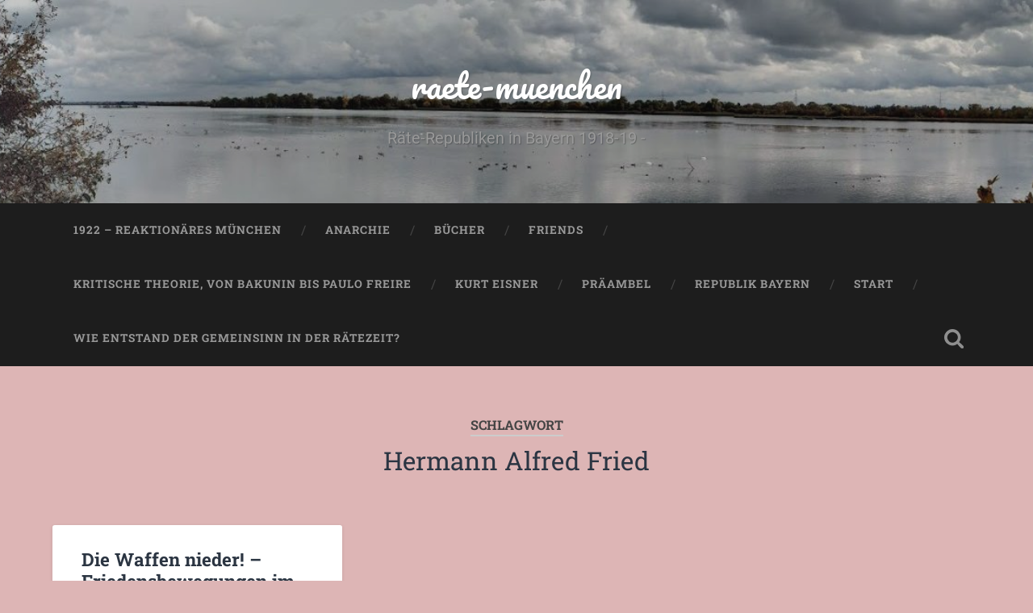

--- FILE ---
content_type: text/html; charset=UTF-8
request_url: https://raete-muenchen.de/tag/hermann-alfred-fried
body_size: 39188
content:
<!DOCTYPE html>

<html lang="de">

	<head>
		
		<meta charset="UTF-8">
		<meta name="viewport" content="width=device-width, initial-scale=1.0, maximum-scale=1.0, user-scalable=no" >
						 
		<meta name='robots' content='index, follow, max-image-preview:large, max-snippet:-1, max-video-preview:-1' />
<meta property="og:title" content="raete-muenchen"/>
<meta property="og:description" content="Räte-Republiken in Bayern 1918-19 -"/>
<meta property="og:image:alt" content="holstentor Lübeck"/>
<meta property="og:image" content="http://raete-muenchen.de/wp-content/uploads/2018/09/holstentor.jpg"/>
<meta property="og:image:width" content="1453" />
<meta property="og:image:height" content="817" />
<meta property="og:image:type" content="image/jpeg" />
<meta property="og:type" content="article"/>
<meta property="og:article:published_time" content="2018-09-02 09:54:53"/>
<meta property="og:article:modified_time" content="2018-09-17 12:46:09"/>
<meta property="og:article:tag" content="Bertha von Suttner"/>
<meta property="og:article:tag" content="Erich Mühsam"/>
<meta property="og:article:tag" content="Erich Mühsam Gesellschaft"/>
<meta property="og:article:tag" content="Hermann Alfred Fried"/>
<meta name="twitter:card" content="summary">
<meta name="twitter:title" content="raete-muenchen"/>
<meta name="twitter:description" content="Räte-Republiken in Bayern 1918-19 -"/>
<meta name="twitter:image" content="http://raete-muenchen.de/wp-content/uploads/2018/09/holstentor.jpg"/>
<meta name="twitter:image:alt" content="holstentor Lübeck"/>

	<!-- This site is optimized with the Yoast SEO plugin v26.7 - https://yoast.com/wordpress/plugins/seo/ -->
	<title>Hermann Alfred Fried Archive - raete-muenchen</title>
	<link rel="canonical" href="https://raete-muenchen.de/tag/hermann-alfred-fried" />
	<meta property="og:url" content="https://raete-muenchen.de/tag/hermann-alfred-fried" />
	<meta property="og:site_name" content="raete-muenchen" />
	<meta name="twitter:site" content="@raeteplenum" />
	<script type="application/ld+json" class="yoast-schema-graph">{"@context":"https://schema.org","@graph":[{"@type":"CollectionPage","@id":"https://raete-muenchen.de/tag/hermann-alfred-fried","url":"https://raete-muenchen.de/tag/hermann-alfred-fried","name":"Hermann Alfred Fried Archive - raete-muenchen","isPartOf":{"@id":"https://raete-muenchen.de/#website"},"primaryImageOfPage":{"@id":"https://raete-muenchen.de/tag/hermann-alfred-fried#primaryimage"},"image":{"@id":"https://raete-muenchen.de/tag/hermann-alfred-fried#primaryimage"},"thumbnailUrl":"https://raete-muenchen.de/wp-content/uploads/2018/09/holstentor.jpg","breadcrumb":{"@id":"https://raete-muenchen.de/tag/hermann-alfred-fried#breadcrumb"},"inLanguage":"de"},{"@type":"ImageObject","inLanguage":"de","@id":"https://raete-muenchen.de/tag/hermann-alfred-fried#primaryimage","url":"https://raete-muenchen.de/wp-content/uploads/2018/09/holstentor.jpg","contentUrl":"https://raete-muenchen.de/wp-content/uploads/2018/09/holstentor.jpg","width":1453,"height":817,"caption":"holstentor Lübeck"},{"@type":"BreadcrumbList","@id":"https://raete-muenchen.de/tag/hermann-alfred-fried#breadcrumb","itemListElement":[{"@type":"ListItem","position":1,"name":"Startseite","item":"https://raete-muenchen.de/"},{"@type":"ListItem","position":2,"name":"Hermann Alfred Fried"}]},{"@type":"WebSite","@id":"https://raete-muenchen.de/#website","url":"https://raete-muenchen.de/","name":"raete-muenchen","description":"Räte-Republiken in Bayern 1918-19 -","publisher":{"@id":"https://raete-muenchen.de/#organization"},"potentialAction":[{"@type":"SearchAction","target":{"@type":"EntryPoint","urlTemplate":"https://raete-muenchen.de/?s={search_term_string}"},"query-input":{"@type":"PropertyValueSpecification","valueRequired":true,"valueName":"search_term_string"}}],"inLanguage":"de"},{"@type":"Organization","@id":"https://raete-muenchen.de/#organization","name":"raete-plenum muenchen","url":"https://raete-muenchen.de/","logo":{"@type":"ImageObject","inLanguage":"de","@id":"https://raete-muenchen.de/#/schema/logo/image/","url":"http://raete-muenchen.de/wp-content/uploads/2018/12/plenumR-gesetzt.jpg","contentUrl":"http://raete-muenchen.de/wp-content/uploads/2018/12/plenumR-gesetzt.jpg","width":828,"height":254,"caption":"raete-plenum muenchen"},"image":{"@id":"https://raete-muenchen.de/#/schema/logo/image/"},"sameAs":["https://www.facebook.com/Plenum-R-1161728020605267","https://x.com/raeteplenum","https://www.instagram.com/ketzerbrevier/","https://www.linkedin.com/in/fritzletsch/","https://myspace.com/fritzletsch","https://www.pinterest.de/fritzletsch/","http://www.youtube.com/c/FritzLetsch","https://freeradical.zone/@baiern"]}]}</script>
	<!-- / Yoast SEO plugin. -->


<link rel="alternate" type="application/rss+xml" title="raete-muenchen &raquo; Feed" href="https://raete-muenchen.de/feed" />
<link rel="alternate" type="application/rss+xml" title="raete-muenchen &raquo; Kommentar-Feed" href="https://raete-muenchen.de/comments/feed" />
<link rel="alternate" type="application/rss+xml" title="raete-muenchen &raquo; Hermann Alfred Fried Schlagwort-Feed" href="https://raete-muenchen.de/tag/hermann-alfred-fried/feed" />
<style id='wp-img-auto-sizes-contain-inline-css' type='text/css'>
img:is([sizes=auto i],[sizes^="auto," i]){contain-intrinsic-size:3000px 1500px}
/*# sourceURL=wp-img-auto-sizes-contain-inline-css */
</style>
<style id='wp-emoji-styles-inline-css' type='text/css'>

	img.wp-smiley, img.emoji {
		display: inline !important;
		border: none !important;
		box-shadow: none !important;
		height: 1em !important;
		width: 1em !important;
		margin: 0 0.07em !important;
		vertical-align: -0.1em !important;
		background: none !important;
		padding: 0 !important;
	}
/*# sourceURL=wp-emoji-styles-inline-css */
</style>
<style id='wp-block-library-inline-css' type='text/css'>
:root{--wp-block-synced-color:#7a00df;--wp-block-synced-color--rgb:122,0,223;--wp-bound-block-color:var(--wp-block-synced-color);--wp-editor-canvas-background:#ddd;--wp-admin-theme-color:#007cba;--wp-admin-theme-color--rgb:0,124,186;--wp-admin-theme-color-darker-10:#006ba1;--wp-admin-theme-color-darker-10--rgb:0,107,160.5;--wp-admin-theme-color-darker-20:#005a87;--wp-admin-theme-color-darker-20--rgb:0,90,135;--wp-admin-border-width-focus:2px}@media (min-resolution:192dpi){:root{--wp-admin-border-width-focus:1.5px}}.wp-element-button{cursor:pointer}:root .has-very-light-gray-background-color{background-color:#eee}:root .has-very-dark-gray-background-color{background-color:#313131}:root .has-very-light-gray-color{color:#eee}:root .has-very-dark-gray-color{color:#313131}:root .has-vivid-green-cyan-to-vivid-cyan-blue-gradient-background{background:linear-gradient(135deg,#00d084,#0693e3)}:root .has-purple-crush-gradient-background{background:linear-gradient(135deg,#34e2e4,#4721fb 50%,#ab1dfe)}:root .has-hazy-dawn-gradient-background{background:linear-gradient(135deg,#faaca8,#dad0ec)}:root .has-subdued-olive-gradient-background{background:linear-gradient(135deg,#fafae1,#67a671)}:root .has-atomic-cream-gradient-background{background:linear-gradient(135deg,#fdd79a,#004a59)}:root .has-nightshade-gradient-background{background:linear-gradient(135deg,#330968,#31cdcf)}:root .has-midnight-gradient-background{background:linear-gradient(135deg,#020381,#2874fc)}:root{--wp--preset--font-size--normal:16px;--wp--preset--font-size--huge:42px}.has-regular-font-size{font-size:1em}.has-larger-font-size{font-size:2.625em}.has-normal-font-size{font-size:var(--wp--preset--font-size--normal)}.has-huge-font-size{font-size:var(--wp--preset--font-size--huge)}.has-text-align-center{text-align:center}.has-text-align-left{text-align:left}.has-text-align-right{text-align:right}.has-fit-text{white-space:nowrap!important}#end-resizable-editor-section{display:none}.aligncenter{clear:both}.items-justified-left{justify-content:flex-start}.items-justified-center{justify-content:center}.items-justified-right{justify-content:flex-end}.items-justified-space-between{justify-content:space-between}.screen-reader-text{border:0;clip-path:inset(50%);height:1px;margin:-1px;overflow:hidden;padding:0;position:absolute;width:1px;word-wrap:normal!important}.screen-reader-text:focus{background-color:#ddd;clip-path:none;color:#444;display:block;font-size:1em;height:auto;left:5px;line-height:normal;padding:15px 23px 14px;text-decoration:none;top:5px;width:auto;z-index:100000}html :where(.has-border-color){border-style:solid}html :where([style*=border-top-color]){border-top-style:solid}html :where([style*=border-right-color]){border-right-style:solid}html :where([style*=border-bottom-color]){border-bottom-style:solid}html :where([style*=border-left-color]){border-left-style:solid}html :where([style*=border-width]){border-style:solid}html :where([style*=border-top-width]){border-top-style:solid}html :where([style*=border-right-width]){border-right-style:solid}html :where([style*=border-bottom-width]){border-bottom-style:solid}html :where([style*=border-left-width]){border-left-style:solid}html :where(img[class*=wp-image-]){height:auto;max-width:100%}:where(figure){margin:0 0 1em}html :where(.is-position-sticky){--wp-admin--admin-bar--position-offset:var(--wp-admin--admin-bar--height,0px)}@media screen and (max-width:600px){html :where(.is-position-sticky){--wp-admin--admin-bar--position-offset:0px}}

/*# sourceURL=wp-block-library-inline-css */
</style><style id='global-styles-inline-css' type='text/css'>
:root{--wp--preset--aspect-ratio--square: 1;--wp--preset--aspect-ratio--4-3: 4/3;--wp--preset--aspect-ratio--3-4: 3/4;--wp--preset--aspect-ratio--3-2: 3/2;--wp--preset--aspect-ratio--2-3: 2/3;--wp--preset--aspect-ratio--16-9: 16/9;--wp--preset--aspect-ratio--9-16: 9/16;--wp--preset--color--black: #222;--wp--preset--color--cyan-bluish-gray: #abb8c3;--wp--preset--color--white: #fff;--wp--preset--color--pale-pink: #f78da7;--wp--preset--color--vivid-red: #cf2e2e;--wp--preset--color--luminous-vivid-orange: #ff6900;--wp--preset--color--luminous-vivid-amber: #fcb900;--wp--preset--color--light-green-cyan: #7bdcb5;--wp--preset--color--vivid-green-cyan: #00d084;--wp--preset--color--pale-cyan-blue: #8ed1fc;--wp--preset--color--vivid-cyan-blue: #0693e3;--wp--preset--color--vivid-purple: #9b51e0;--wp--preset--color--accent: #13C4A5;--wp--preset--color--dark-gray: #444;--wp--preset--color--medium-gray: #666;--wp--preset--color--light-gray: #888;--wp--preset--gradient--vivid-cyan-blue-to-vivid-purple: linear-gradient(135deg,rgb(6,147,227) 0%,rgb(155,81,224) 100%);--wp--preset--gradient--light-green-cyan-to-vivid-green-cyan: linear-gradient(135deg,rgb(122,220,180) 0%,rgb(0,208,130) 100%);--wp--preset--gradient--luminous-vivid-amber-to-luminous-vivid-orange: linear-gradient(135deg,rgb(252,185,0) 0%,rgb(255,105,0) 100%);--wp--preset--gradient--luminous-vivid-orange-to-vivid-red: linear-gradient(135deg,rgb(255,105,0) 0%,rgb(207,46,46) 100%);--wp--preset--gradient--very-light-gray-to-cyan-bluish-gray: linear-gradient(135deg,rgb(238,238,238) 0%,rgb(169,184,195) 100%);--wp--preset--gradient--cool-to-warm-spectrum: linear-gradient(135deg,rgb(74,234,220) 0%,rgb(151,120,209) 20%,rgb(207,42,186) 40%,rgb(238,44,130) 60%,rgb(251,105,98) 80%,rgb(254,248,76) 100%);--wp--preset--gradient--blush-light-purple: linear-gradient(135deg,rgb(255,206,236) 0%,rgb(152,150,240) 100%);--wp--preset--gradient--blush-bordeaux: linear-gradient(135deg,rgb(254,205,165) 0%,rgb(254,45,45) 50%,rgb(107,0,62) 100%);--wp--preset--gradient--luminous-dusk: linear-gradient(135deg,rgb(255,203,112) 0%,rgb(199,81,192) 50%,rgb(65,88,208) 100%);--wp--preset--gradient--pale-ocean: linear-gradient(135deg,rgb(255,245,203) 0%,rgb(182,227,212) 50%,rgb(51,167,181) 100%);--wp--preset--gradient--electric-grass: linear-gradient(135deg,rgb(202,248,128) 0%,rgb(113,206,126) 100%);--wp--preset--gradient--midnight: linear-gradient(135deg,rgb(2,3,129) 0%,rgb(40,116,252) 100%);--wp--preset--font-size--small: 16px;--wp--preset--font-size--medium: 20px;--wp--preset--font-size--large: 24px;--wp--preset--font-size--x-large: 42px;--wp--preset--font-size--regular: 18px;--wp--preset--font-size--larger: 32px;--wp--preset--spacing--20: 0.44rem;--wp--preset--spacing--30: 0.67rem;--wp--preset--spacing--40: 1rem;--wp--preset--spacing--50: 1.5rem;--wp--preset--spacing--60: 2.25rem;--wp--preset--spacing--70: 3.38rem;--wp--preset--spacing--80: 5.06rem;--wp--preset--shadow--natural: 6px 6px 9px rgba(0, 0, 0, 0.2);--wp--preset--shadow--deep: 12px 12px 50px rgba(0, 0, 0, 0.4);--wp--preset--shadow--sharp: 6px 6px 0px rgba(0, 0, 0, 0.2);--wp--preset--shadow--outlined: 6px 6px 0px -3px rgb(255, 255, 255), 6px 6px rgb(0, 0, 0);--wp--preset--shadow--crisp: 6px 6px 0px rgb(0, 0, 0);}:where(.is-layout-flex){gap: 0.5em;}:where(.is-layout-grid){gap: 0.5em;}body .is-layout-flex{display: flex;}.is-layout-flex{flex-wrap: wrap;align-items: center;}.is-layout-flex > :is(*, div){margin: 0;}body .is-layout-grid{display: grid;}.is-layout-grid > :is(*, div){margin: 0;}:where(.wp-block-columns.is-layout-flex){gap: 2em;}:where(.wp-block-columns.is-layout-grid){gap: 2em;}:where(.wp-block-post-template.is-layout-flex){gap: 1.25em;}:where(.wp-block-post-template.is-layout-grid){gap: 1.25em;}.has-black-color{color: var(--wp--preset--color--black) !important;}.has-cyan-bluish-gray-color{color: var(--wp--preset--color--cyan-bluish-gray) !important;}.has-white-color{color: var(--wp--preset--color--white) !important;}.has-pale-pink-color{color: var(--wp--preset--color--pale-pink) !important;}.has-vivid-red-color{color: var(--wp--preset--color--vivid-red) !important;}.has-luminous-vivid-orange-color{color: var(--wp--preset--color--luminous-vivid-orange) !important;}.has-luminous-vivid-amber-color{color: var(--wp--preset--color--luminous-vivid-amber) !important;}.has-light-green-cyan-color{color: var(--wp--preset--color--light-green-cyan) !important;}.has-vivid-green-cyan-color{color: var(--wp--preset--color--vivid-green-cyan) !important;}.has-pale-cyan-blue-color{color: var(--wp--preset--color--pale-cyan-blue) !important;}.has-vivid-cyan-blue-color{color: var(--wp--preset--color--vivid-cyan-blue) !important;}.has-vivid-purple-color{color: var(--wp--preset--color--vivid-purple) !important;}.has-black-background-color{background-color: var(--wp--preset--color--black) !important;}.has-cyan-bluish-gray-background-color{background-color: var(--wp--preset--color--cyan-bluish-gray) !important;}.has-white-background-color{background-color: var(--wp--preset--color--white) !important;}.has-pale-pink-background-color{background-color: var(--wp--preset--color--pale-pink) !important;}.has-vivid-red-background-color{background-color: var(--wp--preset--color--vivid-red) !important;}.has-luminous-vivid-orange-background-color{background-color: var(--wp--preset--color--luminous-vivid-orange) !important;}.has-luminous-vivid-amber-background-color{background-color: var(--wp--preset--color--luminous-vivid-amber) !important;}.has-light-green-cyan-background-color{background-color: var(--wp--preset--color--light-green-cyan) !important;}.has-vivid-green-cyan-background-color{background-color: var(--wp--preset--color--vivid-green-cyan) !important;}.has-pale-cyan-blue-background-color{background-color: var(--wp--preset--color--pale-cyan-blue) !important;}.has-vivid-cyan-blue-background-color{background-color: var(--wp--preset--color--vivid-cyan-blue) !important;}.has-vivid-purple-background-color{background-color: var(--wp--preset--color--vivid-purple) !important;}.has-black-border-color{border-color: var(--wp--preset--color--black) !important;}.has-cyan-bluish-gray-border-color{border-color: var(--wp--preset--color--cyan-bluish-gray) !important;}.has-white-border-color{border-color: var(--wp--preset--color--white) !important;}.has-pale-pink-border-color{border-color: var(--wp--preset--color--pale-pink) !important;}.has-vivid-red-border-color{border-color: var(--wp--preset--color--vivid-red) !important;}.has-luminous-vivid-orange-border-color{border-color: var(--wp--preset--color--luminous-vivid-orange) !important;}.has-luminous-vivid-amber-border-color{border-color: var(--wp--preset--color--luminous-vivid-amber) !important;}.has-light-green-cyan-border-color{border-color: var(--wp--preset--color--light-green-cyan) !important;}.has-vivid-green-cyan-border-color{border-color: var(--wp--preset--color--vivid-green-cyan) !important;}.has-pale-cyan-blue-border-color{border-color: var(--wp--preset--color--pale-cyan-blue) !important;}.has-vivid-cyan-blue-border-color{border-color: var(--wp--preset--color--vivid-cyan-blue) !important;}.has-vivid-purple-border-color{border-color: var(--wp--preset--color--vivid-purple) !important;}.has-vivid-cyan-blue-to-vivid-purple-gradient-background{background: var(--wp--preset--gradient--vivid-cyan-blue-to-vivid-purple) !important;}.has-light-green-cyan-to-vivid-green-cyan-gradient-background{background: var(--wp--preset--gradient--light-green-cyan-to-vivid-green-cyan) !important;}.has-luminous-vivid-amber-to-luminous-vivid-orange-gradient-background{background: var(--wp--preset--gradient--luminous-vivid-amber-to-luminous-vivid-orange) !important;}.has-luminous-vivid-orange-to-vivid-red-gradient-background{background: var(--wp--preset--gradient--luminous-vivid-orange-to-vivid-red) !important;}.has-very-light-gray-to-cyan-bluish-gray-gradient-background{background: var(--wp--preset--gradient--very-light-gray-to-cyan-bluish-gray) !important;}.has-cool-to-warm-spectrum-gradient-background{background: var(--wp--preset--gradient--cool-to-warm-spectrum) !important;}.has-blush-light-purple-gradient-background{background: var(--wp--preset--gradient--blush-light-purple) !important;}.has-blush-bordeaux-gradient-background{background: var(--wp--preset--gradient--blush-bordeaux) !important;}.has-luminous-dusk-gradient-background{background: var(--wp--preset--gradient--luminous-dusk) !important;}.has-pale-ocean-gradient-background{background: var(--wp--preset--gradient--pale-ocean) !important;}.has-electric-grass-gradient-background{background: var(--wp--preset--gradient--electric-grass) !important;}.has-midnight-gradient-background{background: var(--wp--preset--gradient--midnight) !important;}.has-small-font-size{font-size: var(--wp--preset--font-size--small) !important;}.has-medium-font-size{font-size: var(--wp--preset--font-size--medium) !important;}.has-large-font-size{font-size: var(--wp--preset--font-size--large) !important;}.has-x-large-font-size{font-size: var(--wp--preset--font-size--x-large) !important;}
/*# sourceURL=global-styles-inline-css */
</style>

<style id='classic-theme-styles-inline-css' type='text/css'>
/*! This file is auto-generated */
.wp-block-button__link{color:#fff;background-color:#32373c;border-radius:9999px;box-shadow:none;text-decoration:none;padding:calc(.667em + 2px) calc(1.333em + 2px);font-size:1.125em}.wp-block-file__button{background:#32373c;color:#fff;text-decoration:none}
/*# sourceURL=/wp-includes/css/classic-themes.min.css */
</style>
<link rel='stylesheet' id='share-on-diaspora-css' href='https://raete-muenchen.de/wp-content/plugins/share-on-diaspora/share-on-diaspora-css.php?ver=6.9' type='text/css' media='all' />
<link rel='stylesheet' id='baskerville_googleFonts-css' href='https://raete-muenchen.de/wp-content/themes/baskerville/assets/css/fonts.css?ver=6.9' type='text/css' media='all' />
<link rel='stylesheet' id='baskerville_style-css' href='https://raete-muenchen.de/wp-content/themes/baskerville/style.css?ver=2.3.1' type='text/css' media='all' />
<script type="text/javascript" src="https://raete-muenchen.de/wp-includes/js/jquery/jquery.min.js?ver=3.7.1" id="jquery-core-js"></script>
<script type="text/javascript" src="https://raete-muenchen.de/wp-includes/js/jquery/jquery-migrate.min.js?ver=3.4.1" id="jquery-migrate-js"></script>
<script type="text/javascript" src="https://raete-muenchen.de/wp-includes/js/imagesloaded.min.js?ver=5.0.0" id="imagesloaded-js"></script>
<script type="text/javascript" src="https://raete-muenchen.de/wp-includes/js/masonry.min.js?ver=4.2.2" id="masonry-js"></script>
<script type="text/javascript" src="https://raete-muenchen.de/wp-content/themes/baskerville/assets/js/jquery.flexslider-min.js?ver=2.7.2" id="baskerville_flexslider-js"></script>
<script type="text/javascript" src="https://raete-muenchen.de/wp-content/themes/baskerville/assets/js/global.js?ver=2.3.1" id="baskerville_global-js"></script>
<link rel="https://api.w.org/" href="https://raete-muenchen.de/wp-json/" /><link rel="alternate" title="JSON" type="application/json" href="https://raete-muenchen.de/wp-json/wp/v2/tags/643" /><link rel="EditURI" type="application/rsd+xml" title="RSD" href="https://raete-muenchen.de/xmlrpc.php?rsd" />
<meta name="generator" content="WordPress 6.9" />
<link rel="friends-base-url" href="https://raete-muenchen.de/wp-json/friends/v1" />
<style type="text/css">.recentcomments a{display:inline !important;padding:0 !important;margin:0 !important;}</style><style type="text/css" id="custom-background-css">
body.custom-background { background-color: #ddb5b5; }
</style>
	
<link rel="alternate" title="ActivityPub (JSON)" type="application/activity+json" href="https://raete-muenchen.de/?term_id=643" />
<link rel="icon" href="https://raete-muenchen.de/wp-content/uploads/2018/12/cropped-plenumR-gesetzt-32x32.jpg" sizes="32x32" />
<link rel="icon" href="https://raete-muenchen.de/wp-content/uploads/2018/12/cropped-plenumR-gesetzt-192x192.jpg" sizes="192x192" />
<link rel="apple-touch-icon" href="https://raete-muenchen.de/wp-content/uploads/2018/12/cropped-plenumR-gesetzt-180x180.jpg" />
<meta name="msapplication-TileImage" content="https://raete-muenchen.de/wp-content/uploads/2018/12/cropped-plenumR-gesetzt-270x270.jpg" />
	
	</head>
	
	<body class="archive tag tag-hermann-alfred-fried tag-643 custom-background wp-theme-baskerville has-featured-image">

		
		<a class="skip-link button" href="#site-content">Zum Inhalt springen</a>
	
		<div class="header section small-padding bg-dark bg-image" style="background-image: url( https://raete-muenchen.de/wp-content/uploads/2020/10/cropped-Weite-am-Speichersee.jpg );">
		
			<div class="cover"></div>
			
			<div class="header-search-block bg-graphite hidden">
				<form role="search"  method="get" class="searchform" action="https://raete-muenchen.de/">
	<label for="search-form-6969234b74876">
		<span class="screen-reader-text">Suchen nach:</span>
		<input type="search" id="search-form-6969234b74876" class="search-field" placeholder="Suchformular" value="" name="s" />
	</label>
	<input type="submit" class="searchsubmit" value="Suchen" />
</form>
			</div><!-- .header-search-block -->
					
			<div class="header-inner section-inner">
			
				
					<div class="blog-title">
						<a href="https://raete-muenchen.de" rel="home">raete-muenchen</a>
					</div>
				
											<h3 class="blog-description">Räte-Republiken in Bayern 1918-19 -</h3>
									
											
			</div><!-- .header-inner -->
						
		</div><!-- .header -->
		
		<div class="navigation section no-padding bg-dark">
		
			<div class="navigation-inner section-inner">
			
				<button class="nav-toggle toggle fleft hidden">
					
					<div class="bar"></div>
					<div class="bar"></div>
					<div class="bar"></div>
					
				</button>
						
				<ul class="main-menu">
				
					<li class="page_item page-item-20553277"><a href="https://raete-muenchen.de/1922-reaktionaeres-muenchen">1922 &#8211; reaktionäres München</a></li>
<li class="page_item page-item-20551321"><a href="https://raete-muenchen.de/anarchie">Anarchie</a></li>
<li class="page_item page-item-20552258"><a href="https://raete-muenchen.de/buecher">Bücher</a></li>
<li class="page_item page-item-20553407"><a href="https://raete-muenchen.de/friends">Friends</a></li>
<li class="page_item page-item-20553162"><a href="https://raete-muenchen.de/kritische-theorie-von-bakunin-bis-paulo-freire">Kritische Theorie, von Bakunin bis Paulo Freire</a></li>
<li class="page_item page-item-20551462"><a href="https://raete-muenchen.de/kurt-eisner">Kurt Eisner</a></li>
<li class="page_item page-item-20550859"><a href="https://raete-muenchen.de/praeambel">Präambel</a></li>
<li class="page_item page-item-20550829"><a href="https://raete-muenchen.de/republik-bayern">Republik Bayern</a></li>
<li class="page_item page-item-20550766"><a href="https://raete-muenchen.de/start">Start</a></li>
<li class="page_item page-item-20551262"><a href="https://raete-muenchen.de/wie-entstand-der-gemeinsinn-in-der-raetezeit">Wie entstand der Gemeinsinn in der Rätezeit?</a></li>
											
				</ul><!-- .main-menu -->
				 
				<button class="search-toggle toggle fright">
					<span class="screen-reader-text">Suchfeld ein-/ausblenden</span>
				</button>
				 
				<div class="clear"></div>
				 
			</div><!-- .navigation-inner -->
			
		</div><!-- .navigation -->
		
		<div class="mobile-navigation section bg-graphite no-padding hidden">
					
			<ul class="mobile-menu">
			
				<li class="page_item page-item-20553277"><a href="https://raete-muenchen.de/1922-reaktionaeres-muenchen">1922 &#8211; reaktionäres München</a></li>
<li class="page_item page-item-20551321"><a href="https://raete-muenchen.de/anarchie">Anarchie</a></li>
<li class="page_item page-item-20552258"><a href="https://raete-muenchen.de/buecher">Bücher</a></li>
<li class="page_item page-item-20553407"><a href="https://raete-muenchen.de/friends">Friends</a></li>
<li class="page_item page-item-20553162"><a href="https://raete-muenchen.de/kritische-theorie-von-bakunin-bis-paulo-freire">Kritische Theorie, von Bakunin bis Paulo Freire</a></li>
<li class="page_item page-item-20551462"><a href="https://raete-muenchen.de/kurt-eisner">Kurt Eisner</a></li>
<li class="page_item page-item-20550859"><a href="https://raete-muenchen.de/praeambel">Präambel</a></li>
<li class="page_item page-item-20550829"><a href="https://raete-muenchen.de/republik-bayern">Republik Bayern</a></li>
<li class="page_item page-item-20550766"><a href="https://raete-muenchen.de/start">Start</a></li>
<li class="page_item page-item-20551262"><a href="https://raete-muenchen.de/wie-entstand-der-gemeinsinn-in-der-raetezeit">Wie entstand der Gemeinsinn in der Rätezeit?</a></li>
										
			 </ul><!-- .main-menu -->
		
		</div><!-- .mobile-navigation -->
<div class="wrapper section medium-padding" id="site-content">

	
		<div class="page-title section-inner">

							<h1>
											<span class="top">Schlagwort</span>
																<span class="bottom">Hermann Alfred Fried</span>
									</h1>
			
						
		</div><!-- .page-title -->

	
	<div class="content section-inner">
																		                    
				
			<div class="posts">
					
		    			    	
		    		<div class="post-container">
		    	
						<div id="post-20552444" class="post-20552444 post type-post status-publish format-standard has-post-thumbnail hentry category-demokratie category-frueheres category-historisches tag-bertha-von-suttner tag-erich-muehsam tag-erich-muehsam-gesellschaft tag-hermann-alfred-fried">
			    	
				    		<div class="post-header">

			<h2 class="post-title"><a href="https://raete-muenchen.de/die-waffen-nieder-friedensbewegungen-im-umfeld-des-1-weltkrieges" rel="bookmark">Die Waffen nieder! – Friedensbewegungen im Umfeld des 1. Weltkrieges</a></h2>
	    
        
</div><!-- .post-header -->


	<div class="featured-media">
		<a href="https://raete-muenchen.de/die-waffen-nieder-friedensbewegungen-im-umfeld-des-1-weltkrieges" rel="bookmark">
			<img width="600" height="337" src="https://raete-muenchen.de/wp-content/uploads/2018/09/holstentor-600x337.jpg" class="attachment-post-thumbnail size-post-thumbnail wp-post-image" alt="holstentor Lübeck" decoding="async" fetchpriority="high" srcset="https://raete-muenchen.de/wp-content/uploads/2018/09/holstentor-600x337.jpg 600w, https://raete-muenchen.de/wp-content/uploads/2018/09/holstentor-300x169.jpg 300w, https://raete-muenchen.de/wp-content/uploads/2018/09/holstentor-768x432.jpg 768w, https://raete-muenchen.de/wp-content/uploads/2018/09/holstentor-1024x576.jpg 1024w, https://raete-muenchen.de/wp-content/uploads/2018/09/holstentor-945x531.jpg 945w, https://raete-muenchen.de/wp-content/uploads/2018/09/holstentor-1200x675-cropped.jpg 1200w, https://raete-muenchen.de/wp-content/uploads/2018/09/holstentor.jpg 1453w" sizes="(max-width: 600px) 100vw, 600px" />		</a>
	</div><!-- .featured-media -->


	<div class="post-excerpt">
		<p>Tagung der Erich-Mühsam-Gesellschaft Lübeck 31.8.-2.9.2018 im Theodor-Schwartz-Haus in Lübeck/Brodten: „Die Waffen nieder! – Friedensbewegungen im Umfeld des 1. Weltkrieges“ und meine Notizen dazu: http://joker-netz.raete-muenchen.de#Frauen_im_Kampf_für_den_Frieden eine weite Anreise, die sich lohnt: Ein Ostsee-Urlaub mit Freunden &#8230; Literarische Gesellschaften im Schnellgang: Ret&#8230; <a class="more-link" href="https://raete-muenchen.de/die-waffen-nieder-friedensbewegungen-im-umfeld-des-1-weltkrieges">Weiterlesen &rarr;</a></p>
	</div><!-- .post-excerpt -->


		<div class="post-meta">
		
			<a class="post-date" href="https://raete-muenchen.de/die-waffen-nieder-friedensbewegungen-im-umfeld-des-1-weltkrieges">2. September 2018</a>
			
						
			<div class="clear"></div>
		
		</div><!-- .post-meta -->
		
					    				    		
			    		</div><!-- .post -->
		    		
		    		</div>
		    			        		            
		        	        	                    
						
		</div><!-- .posts -->
			
	</div><!-- .content -->
	
				
	<div class="clear"></div>

</div><!-- .wrapper -->
	              	        

	<div class="footer section medium-padding bg-graphite">
	
		<div class="section-inner row">
		
						
				<div class="column column-1 one-third">
				
					<div class="widgets">
			
						<div class="widget widget_search"><div class="widget-content"><form role="search"  method="get" class="searchform" action="https://raete-muenchen.de/">
	<label for="search-form-6969234b76e05">
		<span class="screen-reader-text">Suchen nach:</span>
		<input type="search" id="search-form-6969234b76e05" class="search-field" placeholder="Suchformular" value="" name="s" />
	</label>
	<input type="submit" class="searchsubmit" value="Suchen" />
</form>
</div><div class="clear"></div></div><div class="widget_text widget widget_custom_html"><div class="widget_text widget-content"><h3 class="widget-title">Mastodon</h3><div class="textwidget custom-html-widget"><a rel="me" href="https://mastodon.social/@baiern">Mastodon mastodon.social/@baiern</a>

<a rel="me" href="https://muenchen.social/@selbstorganisation">Mastodon selbstorganisation</a>

<a rel="me" href="https://digitalcourage.social/@zukunftswerkstatt">Mastodon zukunftswerkstatt</a>

<a rel="me" href="https://troet.cafe/@fairmuenchen">Mastodon fairmuenchen</a>

<a rel="me" href="https://mastodon.bayern/@baiern">Mastodon baiern demokratisch</a>
<a rel="me" href="https://freeradical.zone/@baiern">Mastodon freeradical </a>

<a rel="me" href="https://bildung.social/@baiern">Mastodon baiern</a>

<a rel="me" href="https://mastodon.world/@erichmuehsam">Mastodon erich und zenzl mühsam</a>

<a rel="me" href="https://mastodon.bayern/@baiern">Mastodon demokratisch baiern</a>
</div></div><div class="clear"></div></div>
		<div class="widget widget_recent_entries"><div class="widget-content">
		<h3 class="widget-title">Neueste Beiträge</h3>
		<ul>
											<li>
					<a href="https://raete-muenchen.de/muenchen-gegen-krieg-2-3-4-12-25">München gegen Krieg: 2.+3.+4.12.25</a>
									</li>
											<li>
					<a href="https://raete-muenchen.de/november-der-revolutionen">november der revolutionen</a>
									</li>
											<li>
					<a href="https://raete-muenchen.de/geschichte-braucht-erinnerungsorte-goldene-anker">Geschichte braucht Erinnerungsorte: Goldene Anker!</a>
									</li>
											<li>
					<a href="https://raete-muenchen.de/im-goldenen-anker-in-der-schillerstrasse-muenchen">im Goldenen Anker in der Schillerstraße München …</a>
									</li>
											<li>
					<a href="https://raete-muenchen.de/adelheid-schmidt-thome-sozial-bis-radikal">Adelheid Schmidt-Thomé: »Sozial bis Radikal«</a>
									</li>
											<li>
					<a href="https://raete-muenchen.de/der-zweiteiler-die-muenchner-raeterepublik-im-zdf-von-1971-am-18-19-9-25-im-werkstattkino">der Zweiteiler: Die Münchner Räterepublik im zdf von 1971 am 18.+19.9.25 im werkstattkino</a>
									</li>
											<li>
					<a href="https://raete-muenchen.de/kriegstuechtig-werden">Kriegstüchtig werden?</a>
									</li>
											<li>
					<a href="https://raete-muenchen.de/demokratie-fuer-amerika-demo-no-kings-sa-14-6-25-von-16-18h">Demokratie für Amerika? Demo no-kings Sa 14.6.25 von 16-18h</a>
									</li>
											<li>
					<a href="https://raete-muenchen.de/stadtgeschichte-in-werkstaetten-neu-schreiben-sa-14-so-15-6-25-marienplatz">Stadtgeschichte in Werkstätten neu schreiben: Sa 14.+So 15.6.25 Marienplatz</a>
									</li>
											<li>
					<a href="https://raete-muenchen.de/was-tun-gegen-die-angst-selbst-organisieren">Was tun gegen die Angst: Selbst organisieren!</a>
									</li>
											<li>
					<a href="https://raete-muenchen.de/befreiung-und-buecherverbrennung-in-muenchen">Befreiung und Bücherverbrennung in #München</a>
									</li>
											<li>
					<a href="https://raete-muenchen.de/baierns-nationalfeiertag-7-4-1919-und-palmsonntagsputsch">Baierns Nationalfeiertag 7.4.1919 und Palmsonntagsputsch</a>
									</li>
											<li>
					<a href="https://raete-muenchen.de/vergesst-der-frauen-nicht-furien-im-fraunhofertheater-am-8-3-2025">Vergeßt der Frauen nicht! &#8211; Furien im Fraunhofertheater am 8.3.2025</a>
									</li>
											<li>
					<a href="https://raete-muenchen.de/21-1-1919-ermordung-von-kurt-eisner-durch-rechts-katholischen-burschenschafter">21.2.1919 Ermordung von Kurt Eisner durch rechts-katholischen Burschenschafter</a>
									</li>
											<li>
					<a href="https://raete-muenchen.de/die-stunde-null-und-der-postfaschismus">Die Stunde Null und der Postfaschismus</a>
									</li>
											<li>
					<a href="https://raete-muenchen.de/edgar-liegl-feiern-und-gedenken-buchpraesentation-fr-14-2-25">Edgar Liegl feiern und gedenken: Buchpräsentation Fr.14.2.25</a>
									</li>
											<li>
					<a href="https://raete-muenchen.de/funken-feuer-revolutionaeres-deutschland-1919-23-mo-6-1-25-16-2030">Funken &#038; Feuer – Revolutionäres Deutschland 1919-23 – Mo 6.1.25 -16-20:30</a>
									</li>
											<li>
					<a href="https://raete-muenchen.de/gedenken-ohne-alle-sozialisten">Gedenken -ohne alle Sozialisten?</a>
									</li>
											<li>
					<a href="https://raete-muenchen.de/erich-und-zenzl-muehsam-hoeren-und-sehen-11-12-24-muenchen">Erich und Zenzl Mühsam Hören und sehen: 11.12.24 #München</a>
									</li>
											<li>
					<a href="https://raete-muenchen.de/fraeulein-prolet-lesung-mit-michaela-dietl-am-akkordeon-do-28-11-24-um-19h">Fräulein Prolet: Lesung mit Michaela Dietl am Akkordeon Do 28.11.24 um 19h</a>
									</li>
											<li>
					<a href="https://raete-muenchen.de/graf-klemperer-diese-revolution-hat-kein-lied">Graf/Klemperer: Diese Revolution hat kein Lied</a>
									</li>
											<li>
					<a href="https://raete-muenchen.de/der-abend-kommt-so-schnell-mucca-buechersalon-18-10-2419h">Der Abend kommt so schnell &#8230; MUCCA Büchersalon 18.10.24,19h</a>
									</li>
											<li>
					<a href="https://raete-muenchen.de/demokratie-steht-nicht-in-der-bibel">Demokratie steht nicht in der Bibel &#8230;</a>
									</li>
											<li>
					<a href="https://raete-muenchen.de/demokratie-wurde-von-anfang-an-bekaempft">demokratie wurde von anfang an bekämpft</a>
									</li>
											<li>
					<a href="https://raete-muenchen.de/zum-140-geburtstag-von-zenzl-muehsam-muenchen-am-so-28-7-um-11">zum 140. Geburtstag von Zenzl Mühsam #München am So 28.7. um 11</a>
									</li>
											<li>
					<a href="https://raete-muenchen.de/das-seid-ihr-hunde-wert-geisterbeschwoerung-zum-90-todestag-von-erich-muehsam-im-fraunhofer-am-fr-13-7-24">Das seid Ihr Hunde wert! &#8211; Geisterbeschwörung zum 90. Todestag von Erich Mühsam im Fraunhofer am Fr 13.7.24</a>
									</li>
											<li>
					<a href="https://raete-muenchen.de/demokratie-niedergeschossen-muenchen-14-5-24-gespraech-19-30-kap37">Demokratie niedergeschossen: München 14.5.24 Gespräch 19.30 KAP37</a>
									</li>
											<li>
					<a href="https://raete-muenchen.de/dreieinhalb-wochen-im-muenchner-fruehling-2-3-4-5-24">Dreieinhalb Wochen im Münchner Frühling: noch 2.+3.+4.5.24</a>
									</li>
											<li>
					<a href="https://raete-muenchen.de/anarchie-in-regensburg">Anarchie in Regensburg:</a>
									</li>
											<li>
					<a href="https://raete-muenchen.de/der-oesterreichische-februaraufstand-1934">Der österreichische Februaraufstand 1934 + Seenotrettung</a>
									</li>
											<li>
					<a href="https://raete-muenchen.de/als-noch-1988-fuer-revolution-ist-gesorgt-in-muenchen-war">Als noch 1988 „Für Revolution ist gesorgt!“ in München war</a>
									</li>
											<li>
					<a href="https://raete-muenchen.de/21-2-2024-fraeulein-prolet-von-cornelia-naumann-mit-michaela-dietl">Fräulein Prolet von Cornelia Naumann mit Michaela Dietl noch mal 13.3.24</a>
									</li>
											<li>
					<a href="https://raete-muenchen.de/einer-gegen-alle-oskar-maria-graf">Oskar Maria Graf und Ulrich Dittmann</a>
									</li>
											<li>
					<a href="https://raete-muenchen.de/der-ertrag-der-faschisten">Der Ertrag der Faschisten &#8230;.</a>
									</li>
											<li>
					<a href="https://raete-muenchen.de/105-jahre-revolution-100-jahre-hitlerputsch-in-muenchen">105 Jahre Revolution -100 Jahre Hitlerputsch in München</a>
									</li>
											<li>
					<a href="https://raete-muenchen.de/oskar-maria-graf-der-abgrund-in-der-kooksbar">Oskar Maria Graf: Der Abgrund &#8211; in der kooksbar</a>
									</li>
											<li>
					<a href="https://raete-muenchen.de/sa-und-hitlerputsch-1923-wie-alles-anfing">SA und Hitlerputsch 1923: Wie alles anfing &#8230;</a>
									</li>
											<li>
					<a href="https://raete-muenchen.de/muenchner-arbeiterbewegung-1919-1922-ab-21-9-in-der-seidlvilla">Münchner Arbeiterbewegung 1919-1922 bis 27.10. in der Seidlvilla</a>
									</li>
											<li>
					<a href="https://raete-muenchen.de/rassismus-in-bayern">Rassismus und Justiz-Staatsverbrechen in Bayern</a>
									</li>
											<li>
					<a href="https://raete-muenchen.de/hiroshima-nagasaki-und-frieden-5-6-8-8-23-in-muenchen">Friedensdemonstration 3.10.23 in München am Odeonsplatz</a>
									</li>
											<li>
					<a href="https://raete-muenchen.de/schau-mal-frau-100-jahre-eleonore-romberg">Schau mal, Frau: 100 Jahre Eleonore Romberg</a>
									</li>
											<li>
					<a href="https://raete-muenchen.de/wer-am-abgrund-tanzt-muenchen-1919-bis-1923">Wer am Abgrund tanzt: München 1919 bis 1923</a>
									</li>
											<li>
					<a href="https://raete-muenchen.de/vier-rebellinnen-aus-drei-jahrhunderten-do-30-3-kulturschmiede-selber-sein">Vier Rebellinnen aus drei Jahrhunderten Do 30.3. Kulturschmiede: Selber sein!</a>
									</li>
											<li>
					<a href="https://raete-muenchen.de/leben-zerstoeren-reichtuemer-auftuermen-deutschland-fuehrt-krieg">Leben zerstören – Reichtümer auftürmen. Deutschland führt Krieg</a>
									</li>
											<li>
					<a href="https://raete-muenchen.de/kurt-eisner-in-muenchen-erschossen-21-2-1919">Kurt Eisner in München erschossen! 21.2.1919</a>
									</li>
											<li>
					<a href="https://raete-muenchen.de/die-morde-der-schwarzen-hand-in-muenchen-sz">Die Morde der &#8222;Schwarzen Hand&#8220; in München: SZ</a>
									</li>
											<li>
					<a href="https://raete-muenchen.de/psychoanalyse-und-faschismus">Psychoanalyse und Faschismus</a>
									</li>
											<li>
					<a href="https://raete-muenchen.de/bayrische-praeventivhaft-30-tage-lang-im-gefaengnis-ohne-anklage-ohne-richter">bayrische Präventivhaft: 30 Tage lang im Gefängnis, ohne Anklage, ohne Richter</a>
									</li>
											<li>
					<a href="https://raete-muenchen.de/was-die-raetinnen-wollten">Was die Rätinnen wollten: Revolutionswerkstatt 10.-17.11.22</a>
									</li>
											<li>
					<a href="https://raete-muenchen.de/oskar-maria-graf-bleibt-aktuell-auf-radio-lora924-und-riffraff">Oskar Maria Graf bleibt aktuell: auf Radio LoRa924 und Riffraff</a>
									</li>
											<li>
					<a href="https://raete-muenchen.de/frei-leben-die-frauen-in-der-boheme-1890-1920">Frei Leben. Die Frauen in der Boheme 1890-1920</a>
									</li>
											<li>
					<a href="https://raete-muenchen.de/naechste-revolutionswerkstatt-iii-in-vorbereitung">Nächste Revolutionswerkstatt (III) in Vorbereitung</a>
									</li>
											<li>
					<a href="https://raete-muenchen.de/dreieinhalb-wochen-im-muenchner-fruehling-auch-2022">Dreieinhalb Wochen im Münchner Frühling &#8211; auch 2022</a>
									</li>
											<li>
					<a href="https://raete-muenchen.de/der-singende-tresen-muehsamblues-am-8-5-22">Der singende Tresen: «Mühsamblues» am 8.5.22</a>
									</li>
											<li>
					<a href="https://raete-muenchen.de/unter-sticht-ober">Unter sticht Ober</a>
									</li>
											<li>
					<a href="https://raete-muenchen.de/religion-macht-untertanen-gott-in-der-geschichte">Religion macht Untertanen: Gott in der Geschichte</a>
									</li>
											<li>
					<a href="https://raete-muenchen.de/nach-der-revolution-ret-marut-und-oskar-maria-graf">Nach der Revolution: Ret Marut und Oskar Maria Graf</a>
									</li>
											<li>
					<a href="https://raete-muenchen.de/ukraine-und-die-demokratie">ukraine und die demokratie</a>
									</li>
											<li>
					<a href="https://raete-muenchen.de/kriegslenz-anarchie-statt-ruestungswahn">Kriegslenz &#8211; Anarchie statt Rüstungswahn!</a>
									</li>
											<li>
					<a href="https://raete-muenchen.de/kurt-eisner-21-2-1919">Kurt Eisner: +21.2.1919</a>
									</li>
											<li>
					<a href="https://raete-muenchen.de/demokratie-neustart-2022-buergerraete">Demokratie-Neustart 2022? Bürgerräte?</a>
									</li>
											<li>
					<a href="https://raete-muenchen.de/demokratie-start1918">Demokratie.Start1918</a>
									</li>
											<li>
					<a href="https://raete-muenchen.de/november-in-bayern-eisner-hitler-elser-pogrome">November in Bayern: Eisner, Hitler, Elser, Pogrome &#8230;</a>
									</li>
											<li>
					<a href="https://raete-muenchen.de/rechte-faelschungen-vor-100-jahren">Rechte Fälschungen vor 100 Jahren</a>
									</li>
											<li>
					<a href="https://raete-muenchen.de/fanny-oder-franziska-von-reventlow-in-wahnmoching">Fanny oder Franziska von Reventlow in Wahnmoching</a>
									</li>
											<li>
					<a href="https://raete-muenchen.de/aktuelle-verelendung-unserer-gesellschaften-wie-lernen-wir-veraenderung">Aktuelle Verelendung unserer Gesellschaften &#8211; wie lernen wir Veränderung?</a>
									</li>
											<li>
					<a href="https://raete-muenchen.de/emil-julius-gumbel-statistik-der-feme-morde-25-8-2021-1925-uhr">Emil Julius Gumbel: Statistik der Feme-Morde &#8211; 25.8.2021, 19:25 Uhr</a>
									</li>
											<li>
					<a href="https://raete-muenchen.de/finissage-lesung-mit-musik-sarah-sonja-lerch">Finissage- Lesung mit Musik: Sarah Sonja Lerch</a>
									</li>
											<li>
					<a href="https://raete-muenchen.de/eugene-levine-hingerichtet-5-6-1919-muenchen-stadelheim">Eugene Levine + hingerichtet 5.6.1919 München Stadelheim</a>
									</li>
											<li>
					<a href="https://raete-muenchen.de/kurt-eisner-gustav-landauer-erich-muehsam-und-die-moerder-reaktion">Kurt Eisner, Gustav Landauer, Erich Mühsam: Und die Mörder-Reaktion</a>
									</li>
											<li>
					<a href="https://raete-muenchen.de/rosa-luxemburg-lehren-und-lernen">Rosa Luxemburg: Lehren und Lernen</a>
									</li>
											<li>
					<a href="https://raete-muenchen.de/revolution-wer-stoert-die-ordnung-sonja-lerch-29-maerz">Revolution &#8211; Wer stört die Ordnung? Sonja Lerch + 29. März</a>
									</li>
											<li>
					<a href="https://raete-muenchen.de/semitismen-deutscher-geschichte">Semitismen deutscher Geschichte</a>
									</li>
											<li>
					<a href="https://raete-muenchen.de/das-raetesystem-nach-erich-muehsam">Das Rätesystem nach Erich Mühsam</a>
									</li>
											<li>
					<a href="https://raete-muenchen.de/hans-tuerk-zu-karl-ude-demnaechst-zu-lesen">Hans Türk zu Karl Ude: Demnächst zu lesen?</a>
									</li>
											<li>
					<a href="https://raete-muenchen.de/rosa-luxemburg-neu-zu-lesen">Rosa Luxemburg neu zu lesen</a>
									</li>
											<li>
					<a href="https://raete-muenchen.de/kreis-fuer-geschichtsarbeit-der-20er-jahre">Kreis für Geschichtsarbeit der 20er Jahre</a>
									</li>
											<li>
					<a href="https://raete-muenchen.de/und-wieder-kamen-die-lederhosen-wie-eine-krankheit-ueber-die-stadt">Und wieder kamen die Lederhosen wie eine Krankheit über die Stadt</a>
									</li>
											<li>
					<a href="https://raete-muenchen.de/politische_untergrundtatigkeit_put1018952">politische Untergrundtätigkeit PUT</a>
									</li>
											<li>
					<a href="https://raete-muenchen.de/franz-jung-die-technik-des-gluecks">Franz Jung: Die Technik des Glücks</a>
									</li>
											<li>
					<a href="https://raete-muenchen.de/wie-der-faschismus-in-muenchen-wuchs">Wie der Faschismus in München wuchs &#8230;</a>
									</li>
											<li>
					<a href="https://raete-muenchen.de/kollektiv-herzfeld-dreieinhalb-wochen-im-muenchner-fruehling">Kollektiv Herzfeld: Dreieinhalb Wochen im Münchner Frühling</a>
									</li>
											<li>
					<a href="https://raete-muenchen.de/rudi-egelhofer">Rudi Egelhofer &#8211; Grab-Besuch</a>
									</li>
											<li>
					<a href="https://raete-muenchen.de/rote-raete">Rote Räte</a>
									</li>
											<li>
					<a href="https://raete-muenchen.de/thule-der-tiefe-staat-in-der-revolutionszeit-bayern">Thule, der Tiefe Staat in der Revolutionszeit Bayern</a>
									</li>
											<li>
					<a href="https://raete-muenchen.de/spanische-grippe-kriegs-zeitungs-zensur">Spanische Grippe: Kriegs-Zeitungs-Zensur</a>
									</li>
											<li>
					<a href="https://raete-muenchen.de/150-jahre-gustav-landauer">150 Jahre Gustav Landauer am 7.4.2020</a>
									</li>
											<li>
					<a href="https://raete-muenchen.de/todestage-28-3-wolf-dieter-kraemer-und-29-3-sonja-lerch">Todestage 28.3. Wolf Dieter Krämer und 29.3. Sonja Lerch</a>
									</li>
											<li>
					<a href="https://raete-muenchen.de/abschied-von-christiane-sternsdorf-hauck">Abschied von Christiane Sternsdorf-Hauck</a>
									</li>
											<li>
					<a href="https://raete-muenchen.de/erste-frauen-im-bayrischen-parlament-do-16-01-2020-aschheim">Erste Frauen im bayrischen Parlament Do 16.01.2020 Aschheim</a>
									</li>
											<li>
					<a href="https://raete-muenchen.de/zahn-um-zahn-die-muenchener-geiselmordprozesse-1919-20">Zahn um Zahn. Die Münchener Geiselmordprozesse 1919/20</a>
									</li>
											<li>
					<a href="https://raete-muenchen.de/zusammenbruch-der-fassaden-demokratie">Zusammenbruch der Fassaden-Demokratie</a>
									</li>
											<li>
					<a href="https://raete-muenchen.de/sozialistische-weihnacht">Sozialistische Weihnacht</a>
									</li>
											<li>
					<a href="https://raete-muenchen.de/kritisches-denken-zur-weltpolitik">Kritisches Denken zur Weltpolitik</a>
									</li>
											<li>
					<a href="https://raete-muenchen.de/revolutionswerkstatt-3-demokratie">Revolutionswerkstatt 3: Demokratie?</a>
									</li>
											<li>
					<a href="https://raete-muenchen.de/erich-muehsam-preis-2019">Erich-Mühsam-Preis 2019</a>
									</li>
											<li>
					<a href="https://raete-muenchen.de/ist-das-demokratie">Ist das &#8222;Demokratie&#8220;?</a>
									</li>
											<li>
					<a href="https://raete-muenchen.de/lehren-aus-der-revolution-1918">Lehren aus der &#8222;Revolution 1918&#8220;</a>
									</li>
											<li>
					<a href="https://raete-muenchen.de/die-freiheit-erhebt-ihr-haupt">Die Freiheit erhebt ihr Haupt &#8230;</a>
									</li>
											<li>
					<a href="https://raete-muenchen.de/geschichte-neu-zu-schreiben">Geschichte neu zu schreiben &#8230;</a>
									</li>
											<li>
					<a href="https://raete-muenchen.de/demokratie-1920-2020">&#8222;Demokratie 1920-2020&#8220;</a>
									</li>
											<li>
					<a href="https://raete-muenchen.de/wir-fuerstenkinder">Wir Fürstenkinder &#8230;</a>
									</li>
											<li>
					<a href="https://raete-muenchen.de/revolutionswerkstatt-reflektieren">Revolutionswerkstatt reflektieren</a>
									</li>
											<li>
					<a href="https://raete-muenchen.de/wir-sind-gefangene-omgraf">Wir sind Gefangene &#8211; OMGraf</a>
									</li>
											<li>
					<a href="https://raete-muenchen.de/eugen-levine-vortrag-nachzuhoeren">Eugen Levinè: Vortrag nachzuhören, erschossen 5.6.1919</a>
									</li>
											<li>
					<a href="https://raete-muenchen.de/nachruf-und-dank-an-reinhard-mosner">Nachruf und Dank an Reinhard Mosner</a>
									</li>
											<li>
					<a href="https://raete-muenchen.de/was-ist-demokratie">WAS ist Demokratie?</a>
									</li>
											<li>
					<a href="https://raete-muenchen.de/der-feuerstuhl-ret-marut-b-traven-in-muenchen-mi-22-5">Der Feuerstuhl: Ret Marut / B.Traven in #München</a>
									</li>
											<li>
					<a href="https://raete-muenchen.de/ausstellung-schulz-nissen-wangerin-in-der-kulturschmiede">AUSSTELLUNG SCHULZ NISSEN WANGERIN in der Kulturschmiede</a>
									</li>
											<li>
					<a href="https://raete-muenchen.de/josef-sontheimer-%e2%80%a0-4-mai-1919-erschossen-in-muenchen-kaufmann-freidenker-anarchist">Josef Sontheimer † 4. Mai 1919 erschossen in München, Kaufmann, Freidenker, Anarchist</a>
									</li>
											<li>
					<a href="https://raete-muenchen.de/9-mai-albert-daudistel-volkskommissar">9. Mai: Albert Daudistel, Volkskommissar &#8230;</a>
									</li>
											<li>
					<a href="https://raete-muenchen.de/8-mai-ernst-toller-literat-und-revolutionaer">8.Mai: Ernst Toller: Literat und Revolutionär</a>
									</li>
											<li>
					<a href="https://raete-muenchen.de/tage-der-1000-morde-in-muenchen">Tage der 1000 Morde in München</a>
									</li>
											<li>
					<a href="https://raete-muenchen.de/erzkatholisch-und-protestantisch-war-es-schneller-vorbei">Erzkatholisch und protestantisch war es schneller vorbei</a>
									</li>
											<li>
					<a href="https://raete-muenchen.de/eugen-levine-kpd-und-raeterepublik-baiern">Eugen Levinè: KPD und Räterepublik Baiern</a>
									</li>
											<li>
					<a href="https://raete-muenchen.de/raete-im-hofbraeuhaus">Räte im Hofbräuhaus?</a>
									</li>
											<li>
					<a href="https://raete-muenchen.de/baiern-ist-raeterepublik">Baiern ist Räterepublik!</a>
									</li>
											<li>
					<a href="https://raete-muenchen.de/raeterepublik-muenchen">Räterepublik München</a>
									</li>
											<li>
					<a href="https://raete-muenchen.de/rote-republik">Rote Republik: &#8222;Künstler*in heute? Wofür macht man Theater?&#8220;</a>
									</li>
											<li>
					<a href="https://raete-muenchen.de/internationalismus-wache-bayern-konnten-das">Internationalismus? Wache Bayern konnten das &#8230;</a>
									</li>
											<li>
					<a href="https://raete-muenchen.de/feuerstuhl-oder-stolpern-durch-die-tage-ret-marut-traven">Feuerstuhl  &#8211; oder stolpern durch die Tage: Ret Marut &#8211; B.Traven &#8211; Der Ziegelbrenner</a>
									</li>
											<li>
					<a href="https://raete-muenchen.de/frauen-fuer-frieden-1919-2019-vergebene-liebesmueh">Frauen für Frieden 1919 &#8211; 2019  vergebene Liebesmüh?</a>
									</li>
											<li>
					<a href="https://raete-muenchen.de/der-iden-des-maerz-ist-ueberschritten">der Iden des März ist überschritten &#8230;</a>
									</li>
											<li>
					<a href="https://raete-muenchen.de/abschied-von-wolf-dieter-kraemer">Abschied von Wolf-Dieter Krämer</a>
									</li>
											<li>
					<a href="https://raete-muenchen.de/plenumr-plenum-fuer-die-weiterarbeit">plenumR: Plenum für die Weiterarbeit</a>
									</li>
											<li>
					<a href="https://raete-muenchen.de/kurt-eisner-und-die-deutsche-kriegsschuld">Kurt Eisner und die deutsche Kriegsschuld</a>
									</li>
											<li>
					<a href="https://raete-muenchen.de/kurteisner-kondolenzbuch">#KurtEisner Kondolenzbuch und Video</a>
									</li>
											<li>
					<a href="https://raete-muenchen.de/faulhaber-21-2-ohrenzeuge-des-mordes">Faulhaber 21.2.19: Ängstlicher Ohrenzeuge des Mordes an Kurt Eisner</a>
									</li>
											<li>
					<a href="https://raete-muenchen.de/revolution-in-stadt-und-land-geht-weiter">Revolution in Stadt und Land geht weiter &#8230;</a>
									</li>
											<li>
					<a href="https://raete-muenchen.de/geld-faschisten-der-schweiz">Geld-Faschisten der Schweiz</a>
									</li>
											<li>
					<a href="https://raete-muenchen.de/20552677-2">&#8222;Räte in München&#8220; von Günther Gerstenberg 8.2.19h</a>
									</li>
											<li>
					<a href="https://raete-muenchen.de/rote-raete-ein-film-mit-zeitzeugen-von-1978">&#8222;Rote Räte&#8220;, ein Film mit Zeitzeugen von 1978</a>
									</li>
											<li>
					<a href="https://raete-muenchen.de/revolution-im-radio-lora-muenchen-924-diskutiert">Revolution im Radio: Lora München 92,4 diskutiert</a>
									</li>
											<li>
					<a href="https://raete-muenchen.de/politisches-bewusstsein-und-psychoanalyse-verdraengung">politisches Bewusstsein &#8211; und Psychoanalyse: Verdrängung</a>
									</li>
											<li>
					<a href="https://raete-muenchen.de/der-weg-der-uspd-zu-den-kasernen-am-7-nov-2018">Der Weg der USPD zu den Kasernen am 7. Nov. 2018</a>
									</li>
											<li>
					<a href="https://raete-muenchen.de/250-000-besucherinnen-beim-plenumr">250.000 BesucherInnen beim plenumR &#8211; Revolutionswerkstatt</a>
									</li>
											<li>
					<a href="https://raete-muenchen.de/revolution-und-wahnsinn-ernst-toller-125">Revolution und Wahnsinn: Ernst Toller 125</a>
									</li>
											<li>
					<a href="https://raete-muenchen.de/otto-gross-von-geschlechtlicher-not-12-12-19h-muenchen-sendlinger-kulturschmiede">Otto Gross: Von geschlechtlicher Not &#8230; 13.12. 19h München Sendlinger Kulturschmiede</a>
									</li>
											<li>
					<a href="https://raete-muenchen.de/revolutionswerkstatt-beginnt">Revolutionswerkstatt beginnt</a>
									</li>
											<li>
					<a href="https://raete-muenchen.de/privi-legien-und-missbrauch">Privi-Legien und Missbrauch</a>
									</li>
											<li>
					<a href="https://raete-muenchen.de/feinde-der-revolution-formieren-sich-thule-stinnes-legien">Feinde der Revolution formieren sich: Thule, Stinnes-Legien</a>
									</li>
											<li>
					<a href="https://raete-muenchen.de/die-reaktion-marschiert">Die Reaktion marschiert</a>
									</li>
											<li>
					<a href="https://raete-muenchen.de/die-revolution-wird-im-radio-gesendet-mi-7-und-14-nov-ab-21h">Die Revolution wird im Radio gesendet: Mi 7. und 14.Nov ab 21h</a>
									</li>
											<li>
					<a href="https://raete-muenchen.de/revolution-in-muenchen-alltag-und-erinnerung-ab-5-11-dgb-haus-muenchen">Revolution in München. Alltag und Erinnerung ab 5.11.  DGB Haus München</a>
									</li>
											<li>
					<a href="https://raete-muenchen.de/das-raubtier-und-der-rote-matrose-lesung-auf-der-utting-4-11-18">Das Raubtier und der rote Matrose: Lesung auf der &#8222;Utting&#8220; 4.11.18</a>
									</li>
											<li>
					<a href="https://raete-muenchen.de/die-dolchstoss-legende-und-das-verenden-des-europaeischen-krieges">Die Dolchstoß-Legende und das Verenden des Europäischen Krieges</a>
									</li>
											<li>
					<a href="https://raete-muenchen.de/revolutionsgespraeche">nächste revolutionsgespräche planen</a>
									</li>
											<li>
					<a href="https://raete-muenchen.de/kurt-eisner-aus-der-haft-entlassen">Kurt Eisner aus der Haft entlassen &#8211; der Beginn der Revolution</a>
									</li>
											<li>
					<a href="https://raete-muenchen.de/rotes-bayern">Rotes Bayern</a>
									</li>
											<li>
					<a href="https://raete-muenchen.de/die-waffen-nieder-friedensbewegungen-im-umfeld-des-1-weltkrieges">Die Waffen nieder! – Friedensbewegungen im Umfeld des 1. Weltkrieges</a>
									</li>
											<li>
					<a href="https://raete-muenchen.de/pressetermin-vor-ankuendigung-di-28-august-um-11h">Pressetermin 28.August Revolutionswerkstatt2</a>
									</li>
											<li>
					<a href="https://raete-muenchen.de/das-parlament-von-braunau">Das Parlament von Braunau 1705</a>
									</li>
											<li>
					<a href="https://raete-muenchen.de/abschied-von-christoph-klinke">Abschied von Christoph Klinke</a>
									</li>
											<li>
					<a href="https://raete-muenchen.de/kurt-eisner-und-rotes-bayern">Kurt Eisner und &#8222;Rotes Bayern&#8220;</a>
									</li>
											<li>
					<a href="https://raete-muenchen.de/sarah-sonja-lerch">Sarah Sonja Lerch Ausstellung DBG-Haus Muc bis Oktober &#8217;18</a>
									</li>
											<li>
					<a href="https://raete-muenchen.de/geocaching-und-anarchie-sozialismus-links">Geocaching und Anarchie / Sozialismus, Links</a>
									</li>
											<li>
					<a href="https://raete-muenchen.de/abschied-nach-100-jahren-sarah-sonja-lerch">Abschied nach 100 Jahren: Sarah Sonja Lerch</a>
									</li>
											<li>
					<a href="https://raete-muenchen.de/moskau-muenchen-berlin-der-revolutionaere-umbruch-von-1917-bis-1919-do-5-juli">Moskau, München, Berlin. Der revolutionäre Umbruch von 1917 bis 1919, Do 5. Juli</a>
									</li>
											<li>
					<a href="https://raete-muenchen.de/anarchistischer-friedrichshagener-dichterkreis">Anarchistischer Friedrichshagener Dichterkreis</a>
									</li>
											<li>
					<a href="https://raete-muenchen.de/der-friedrichshagener-freundeskreis">Der Friedrichshagener Freundeskreis</a>
									</li>
											<li>
					<a href="https://raete-muenchen.de/otto-gross-psycho-analyse-und-politik">Otto Gross: Psycho-Analyse und Politik</a>
									</li>
											<li>
					<a href="https://raete-muenchen.de/anarchie-und-freie-liebe">Anarchie und Freie Liebe im Radio</a>
									</li>
											<li>
					<a href="https://raete-muenchen.de/herr-koenig-gehen-sie-heim-es-ist-revolution">Herr König, gehen Sie heim, es ist Revolution!</a>
									</li>
											<li>
					<a href="https://raete-muenchen.de/elegie-fuer-sarah-sonja-lerch">Elegie für Sarah Sonja Lerch</a>
									</li>
											<li>
					<a href="https://raete-muenchen.de/crossover-und-verschwoerung-revolutionsgespraeche">Crossover und Verschwörung: Revolutionsgespräche</a>
									</li>
											<li>
					<a href="https://raete-muenchen.de/monte-verita-wirkt-weiter">Monte Veritá wirkt weiter &#8230;</a>
									</li>
											<li>
					<a href="https://raete-muenchen.de/neues-wiki-angefangen-mit-literatur-begonnen-neue-methoden-folgen">neues wiki angefangen: Mit Literatur begonnen, neue Methoden folgen</a>
									</li>
											<li>
					<a href="https://raete-muenchen.de/revolutionaere-stadterkundungen">Revolutionäre Stadterkundungen</a>
									</li>
											<li>
					<a href="https://raete-muenchen.de/der-traum-vom-frieden">Der kurze Traum vom Frieden: Buchvorstellung</a>
									</li>
											<li>
					<a href="https://raete-muenchen.de/revolutionsgespraech-do-25-1-18-ab-19h-im-feldcafe-5vor12-milbertshofen">Revolutionsgespräche und Veranstaltungen um das plenum R</a>
									</li>
											<li>
					<a href="https://raete-muenchen.de/der-kurze-fruehling-der-raeterepublik">Der kurze Frühling der Räterepublik &#8211; Simon Schaupp</a>
									</li>
											<li>
					<a href="https://raete-muenchen.de/die-revolution-geht-weiter">die Revolution geht weiter &#8230;</a>
									</li>
											<li>
					<a href="https://raete-muenchen.de/konservative-revolution-war-schon-mal-gewesen-1920">Konservative Revolution war schon mal gewesen: 1920</a>
									</li>
											<li>
					<a href="https://raete-muenchen.de/revolutionsgespraeche-im-5vor12-milbertshofen-do-16-11">Revolutionsgespräche Mi 10.1. im Radio und im Feldcafe &#8222;5vor12&#8220; Milbertshofen Do 11.1.18</a>
									</li>
											<li>
					<a href="https://raete-muenchen.de/die-naechsten-stadien-der-revolution-in-muenchen">Die nächsten Stadien der Revolution in München</a>
									</li>
											<li>
					<a href="https://raete-muenchen.de/fuer-spaniens-freiheit-do-12-okt-19h-seidlvilla-muenchen">Für Spaniens Freiheit: Do 12. Okt 19h Seidlvilla München &#038; Stolpersteine Sa 14. Okt</a>
									</li>
											<li>
					<a href="https://raete-muenchen.de/jahrhunderte-katholischer-gewaltherrschaft">Jahrhunderte katholischer Gewaltherrschaft</a>
									</li>
											<li>
					<a href="https://raete-muenchen.de/gewalt-hierarchie-in-bayern-unendlichkeitshaft-tod">Gewalt &#038; Hierarchie in Bayern: Unendlichkeits-Haft &#038; Tod</a>
									</li>
											<li>
					<a href="https://raete-muenchen.de/gustav-landauer-stele-am-waldfriedhof-neu-29-6-10h">Gustav-Landauer-Stele am Waldfriedhof fertig gestellt</a>
									</li>
											<li>
					<a href="https://raete-muenchen.de/singalong-gemeinsames-singen-im-einewelthaus">singalong: gemeinsames singen im einewelthaus Do29.6.</a>
									</li>
											<li>
					<a href="https://raete-muenchen.de/deserteure-pazifisten-und-gefluechtete-in-bayern">Deserteure, Pazifisten und Geflüchtete in Bayern</a>
									</li>
											<li>
					<a href="https://raete-muenchen.de/bayrische-justiz-fuer-wehrmacht-relikte">Bayrische Justiz für Wehrmacht-Relikte?</a>
									</li>
											<li>
					<a href="https://raete-muenchen.de/14-mai-150-jahre-kurt-eisner-revolutionaer-ministerpraesident">bis zum 14.Jan: 150 Jahre Kurt Eisner, Revolutionär &#038; Ministerpräsident</a>
									</li>
											<li>
					<a href="https://raete-muenchen.de/gustav-landauer-am-2-5-in-muenchen-erschlagen-und-erschossen">Gustav Landauer: Am 2.5. in München erschlagen und erschossen</a>
									</li>
											<li>
					<a href="https://raete-muenchen.de/revolutionaer-mp-kurt-eisner">Revolutionär und Ministerpräsident Kurt Eisner</a>
									</li>
											<li>
					<a href="https://raete-muenchen.de/steckbriefe-kurt-eisner-und-genossinnen">Steckbriefe: Kurt Eisner und Genossinnen</a>
									</li>
											<li>
					<a href="https://raete-muenchen.de/einladung-150-jahre-kurt-eisner-so-7-mai-11-uhr-landtag">&#8222;150 Jahre Kurt Eisner&#8220;, So 7. Mai, 11 Uhr Landtag</a>
									</li>
											<li>
					<a href="https://raete-muenchen.de/eins-zwei-drei-koenigsfrei">eins zwei drei Königs-frei!</a>
									</li>
											<li>
					<a href="https://raete-muenchen.de/hofbraeukeller-gedenktafel-abgestuerzt">Hofbräukeller: Gedenktafel wieder montiert</a>
									</li>
											<li>
					<a href="https://raete-muenchen.de/anti-bolschewisten-fonds-ab-1918">Anti- Bolschewisten Fonds ab 1918</a>
									</li>
											<li>
					<a href="https://raete-muenchen.de/palmsonntagsputsch-ostermarsch">Palmsonntagsputsch? Ostermarsch!</a>
									</li>
											<li>
					<a href="https://raete-muenchen.de/hakenkreuz-in-muenchen">Hundert Jahre Hakenkreuz in München</a>
									</li>
											<li>
					<a href="https://raete-muenchen.de/raete-kongress-inszenieren">Räte Kongress inszenieren</a>
									</li>
											<li>
					<a href="https://raete-muenchen.de/kurt-eisner-gedenken-und-150-geburtstag">Kurt Eisner Gedenken und 150.Geburtstag</a>
									</li>
											<li>
					<a href="https://raete-muenchen.de/adels-grundeinkommen-fuer-alle">Adels-Grundeinkommen für Alle!</a>
									</li>
											<li>
					<a href="https://raete-muenchen.de/hermann-hesse-rilke-revolution">Hermann Hesse, Rilke und die Revolution</a>
									</li>
											<li>
					<a href="https://raete-muenchen.de/gammelsdorf-monarchie-oder-raete">Gammelsdorf: Monarchie oder Räte?</a>
									</li>
											<li>
					<a href="https://raete-muenchen.de/frauen-in-der-raeterepublik">Frauen in der Räterepublik</a>
									</li>
											<li>
					<a href="https://raete-muenchen.de/der-pazifist-kurt-eisner-18-1-um-19h">Der Pazifist Kurt Eisner &#8211; 18.1. um 19h</a>
									</li>
											<li>
					<a href="https://raete-muenchen.de/gustav-landauer-revolution-als-prozess">Gustav Landauer: Revolution als Prozess</a>
									</li>
											<li>
					<a href="https://raete-muenchen.de/revolutionswerkstatt-in-der-sendlinger-kulturschmiede">Revolutionswerkstatt 16.1.-24.2. in Sendlinger Kulturschmiede</a>
									</li>
											<li>
					<a href="https://raete-muenchen.de/das-andere-bayern">Das Andere Bayern</a>
									</li>
											<li>
					<a href="https://raete-muenchen.de/verschwoerung-im-vierjahreszeiten">Verschwörung im VierJahresZeiten</a>
									</li>
											<li>
					<a href="https://raete-muenchen.de/chorkonzert-lesung-jura-soyfer-zuliebe-am-8-12-zum-geburtstag">Chorkonzert &#038; Lesung: Jura Soyfer zuliebe &#8230; am 8.12. zum Geburtstag</a>
									</li>
											<li>
					<a href="https://raete-muenchen.de/friedensgesellschaft">Friedensgesellschaft</a>
									</li>
											<li>
					<a href="https://raete-muenchen.de/vor-100-jahren">Vor 100 Jahren</a>
									</li>
											<li>
					<a href="https://raete-muenchen.de/geschichtsarbeit-gibt-reflexions-tiefe">Geschichtsarbeit gibt Reflexions-Tiefe</a>
									</li>
											<li>
					<a href="https://raete-muenchen.de/vollmar-und-die-raetezeit">Vollmar und die Rätezeit</a>
									</li>
											<li>
					<a href="https://raete-muenchen.de/bruecken-leute-treffen">Brücken-Leute-Treffen</a>
									</li>
											<li>
					<a href="https://raete-muenchen.de/recht-auf-faulheit">Recht auf Faulheit</a>
									</li>
											<li>
					<a href="https://raete-muenchen.de/muehsam">erich mühsam</a>
									</li>
											<li>
					<a href="https://raete-muenchen.de/anarchistische-bibliothek-muenchen">Anarchistische Bibliothek München</a>
									</li>
											<li>
					<a href="https://raete-muenchen.de/hedwig-pringsheim-tagebuecher-aus-den-ersten-kriegsjahren">Hedwig Pringsheim Tagebücher aus den ersten Kriegsjahren</a>
									</li>
											<li>
					<a href="https://raete-muenchen.de/naechste-termine-zum-mitarbeiten-plenum-do-28-7-zum-zuhoeren">Nächste Termine zum Mitarbeiten, Plenum Do 28.7. zum Zuhören</a>
									</li>
											<li>
					<a href="https://raete-muenchen.de/naechstes-plenum">Geschützt: Nächstes Plenum: Do 28.7. Protokoll vom Juni und 2 SZ-Artikel zu Straßennamen</a>
									</li>
											<li>
					<a href="https://raete-muenchen.de/nazi-muenchen-in-strassen-namen">Nazi-München in Straßen-Namen</a>
									</li>
											<li>
					<a href="https://raete-muenchen.de/eisner-lenin">Parasitismus und Fäulnis des Kapitalismus &#8211; Eisner und Lenin</a>
									</li>
											<li>
					<a href="https://raete-muenchen.de/recht-und-politik-in-bayern">Recht und Politik in Bayern</a>
									</li>
											<li>
					<a href="https://raete-muenchen.de/ernst-toller-setzte-22-5-1939-ein-ende">Ernst Toller setzte 22.5.1939 ein Ende</a>
									</li>
											<li>
					<a href="https://raete-muenchen.de/robert-hueltner-liest-24-5-von-inspektor-kajetan">Robert Hültner liest 24.5. von Inspektor Kajetan</a>
									</li>
											<li>
					<a href="https://raete-muenchen.de/neuer-termin14-6-19h-westendstr-19-neues-protokoll">Geschützt: Neuer Termin Di 14.6. 19h Westendstr.19 &#8211; neues Protokoll</a>
									</li>
											<li>
					<a href="https://raete-muenchen.de/lutherischer-terror-in-perlach">Lutherischer Terror in Perlach</a>
									</li>
											<li>
					<a href="https://raete-muenchen.de/expertenliste-passwortgeschuetzt">Geschützt: Expertenliste &#8211; passwortgeschützt</a>
									</li>
											<li>
					<a href="https://raete-muenchen.de/raetezeit">die Tage wandern, die Nächte diskutieren &#8230;</a>
									</li>
											<li>
					<a href="https://raete-muenchen.de/gesetze-zur-monarchie-in-bayern">Gesetze zur Monarchie in Bayern</a>
									</li>
											<li>
					<a href="https://raete-muenchen.de/kommentierte-links-von-guenter-zum-weiterlesen">kommentierte Links von Günter zum Weiterlesen</a>
									</li>
											<li>
					<a href="https://raete-muenchen.de/20551043-2">plenum R bereitet die Geschichtsarbeit zu 1918/19 vor</a>
									</li>
											<li>
					<a href="https://raete-muenchen.de/90-jahre-stehen-im-netz">90 Jahre stehen im Netz</a>
									</li>
											<li>
					<a href="https://raete-muenchen.de/projekt-revolution-und-raeterepubliken-1988">Projekt Revolution und Räterepubliken 1988</a>
									</li>
											<li>
					<a href="https://raete-muenchen.de/o-maria-hilf-fuer-friedensmal-am-kurt-eisner-platz">O Maria hilf? Für ein Friedensmal am Kurt-Eisner-Platz</a>
									</li>
											<li>
					<a href="https://raete-muenchen.de/plenum-r-zur-raetezeit-in-bayern">plenumR am di 6.Juni 19h zur Rätezeit in Bayern</a>
									</li>
											<li>
					<a href="https://raete-muenchen.de/100-tage-regierung-eisner-und-ein-schuss-ins-genick">100 Tage Regierung Eisner und ein Schuß ins Genick</a>
									</li>
											<li>
					<a href="https://raete-muenchen.de/thule-enthuellen">Thule Gesellschaften enthüllen</a>
									</li>
											<li>
					<a href="https://raete-muenchen.de/schlimmer-als-das-koenigreich">Schlimmer als das Königreich &#8212; Die Anfänge des Freistaates Bayern</a>
									</li>
											<li>
					<a href="https://raete-muenchen.de/einen-platz-fuer-kurt-eisner-in-muenchen">Einen Platz für Kurt Eisner in München</a>
									</li>
											<li>
					<a href="https://raete-muenchen.de/revolution-und-raeterepubliken-im-licht-der-jahrzehnte">Revolution und Räterepubliken im Licht der Jahrzehnte</a>
									</li>
											<li>
					<a href="https://raete-muenchen.de/revolution-1918-in-der-gegensprechanlage-am">Revolution 1918 in der Gegensprechanlage am 4.11. um 21 h</a>
									</li>
											<li>
					<a href="https://raete-muenchen.de/sa-7-nov-revolution-in-bayern">Sa 7. Nov Revolution in Bayern</a>
									</li>
											<li>
					<a href="https://raete-muenchen.de/fuer-plenums-mitdenkende-registrieren-mail">Für Plenums-Mitdenkende: Registrieren &#038; mail</a>
									</li>
											<li>
					<a href="https://raete-muenchen.de/die-demokratischen-wurzeln-baierns-wieder-freilegen-die-reaktion-hatte-die-menschen-wieder-unterworfen">Die demokratischen Wurzeln Baierns wieder freilegen: Die Reaktion hatte die Menschen wieder unterworfen</a>
									</li>
											<li>
					<a href="https://raete-muenchen.de/erich-muehsam-war-einer-der-ersten-die-von-der-ss-ermordet-wurden-ernst-toller-floh-in-die-usa-zur-zeit-am-jakobsplatz">Erich Mühsam war einer der Ersten, die von der SS ermordet wurden, Ernst Toller floh in die USA &#8211; zur Zeit am Jakobsplatz</a>
									</li>
											<li>
					<a href="https://raete-muenchen.de/dem-moerderlager-dachau-entkommen-die-lebensgeschichte-des-muenchner-kommunisten-hans-beimler-do-2-juli-19h-kulturzentrum-2411-blodigstr-4">Dem „Mörderlager Dachau“ entkommen … Die Lebensgeschichte des Münchner Kommunisten Hans Beimler Do 2. Juli 19h Kulturzentrum 2411 Blodigstr. 4</a>
									</li>
											<li>
					<a href="https://raete-muenchen.de/ort-verdraengung-muehevollen-rueckeroberung-historisch-kontaminierter-raeume-vortrag-siegfried-benker-di-23-juni-19h-ns-doku-muenchen-20550745">Ort und Verdrängung  Von der mühevollen Rückeroberung historisch kontaminierter Räume.Vortrag von Siegfried Benker Di 23. Juni 19h NS-DOKU München</a>
									</li>
											<li>
					<a href="https://raete-muenchen.de/ob-die-plenums-protokolle-zu-veroeffentlichen-sind">Ob die Plenums-Protokolle zu veröffentlichen sind?</a>
									</li>
											<li>
					<a href="https://raete-muenchen.de/twitter-kanal-erstellt">twitter-Kanal erstellt</a>
									</li>
											<li>
					<a href="https://raete-muenchen.de/anfang">Räterepublik und Revolution in München 1918 &#8211; 1919 und was wir draus lernen können</a>
									</li>
											<li>
					<a href="https://raete-muenchen.de/militarismus-gewalt-1870-heute-bayrische-mischung-geld-faschismus-20262689">Militarismus und Gewalt: Von 1870 bis heute eine bayrische Mischung: Geld und Faschismus</a>
									</li>
											<li>
					<a href="https://raete-muenchen.de/raeterepublik-traeumte-direkter-demokratie-lobby-kapitalismus-20218558">Die Räterepublik träumte noch von direkter Demokratie: Können wir das auch noch? Nach dem Lobby-Kapitalismus?</a>
									</li>
											<li>
					<a href="https://raete-muenchen.de/radikalste-film-elser-radltour-do-9-4-muenchen-dachau-jahrestag-ermordung-georg-elser-dietrich-bonhoeffer-kriegsende-20197896">&quot;Er war der Radikalste&quot; Film Elser und Radltour am Do 9.4. von München nach Dachau zum Jahrestag der Ermordung Georg Elser und Dietrich Bonhoeffer und zum Kriegsende</a>
									</li>
											<li>
					<a href="https://raete-muenchen.de/80er-jahre-todesurteil-freunde-geschwister-scholl-rechtsgueltig-trainiertes-schweigen-20091444">Bis in die 80er Jahre war das Todesurteil gegen die Freunde und Geschwister Scholl &quot;rechtsgültig&quot; &#8211; trainiertes Schweigen</a>
									</li>
					</ul>

		</div><div class="clear"></div></div><div class="widget widget_recent_comments"><div class="widget-content"><h3 class="widget-title">Neueste Kommentare</h3><ul id="recentcomments"><li class="recentcomments"><span class="comment-author-link"><a href="https://social.anoxinon.de/@stob_hand" class="url" rel="ugc external nofollow">SieSt</a></span> bei <a href="https://raete-muenchen.de/muenchen-gegen-krieg-2-3-4-12-25/comment-page-1#comment-247317">München gegen Krieg: 2.+3.+4.12.25</a></li><li class="recentcomments"><span class="comment-author-link"><a href="https://bildung.social/@villon" class="url" rel="ugc external nofollow">villon</a></span> bei <a href="https://raete-muenchen.de/im-goldenen-anker-in-der-schillerstrasse-muenchen/comment-page-1#comment-247312">im Goldenen Anker in der Schillerstraße München …</a></li><li class="recentcomments"><span class="comment-author-link"><a href="https://mastodon.social/@GR_BsB" class="url" rel="ugc external nofollow">Gegen Rechts Bunt statt Braun</a></span> bei <a href="https://raete-muenchen.de/geschichte-braucht-erinnerungsorte-goldene-anker/comment-page-1#comment-247310">Geschichte braucht Erinnerungsorte: Goldene Anker!</a></li><li class="recentcomments"><span class="comment-author-link"><a href="https://mastodon.social/@axebos" class="url" rel="ugc external nofollow">axebos</a></span> bei <a href="https://raete-muenchen.de/november-der-revolutionen/comment-page-1#comment-247305">november der revolutionen</a></li><li class="recentcomments"><span class="comment-author-link"><a href="https://mastodon.social/@nonzerosumjames" class="url" rel="ugc external nofollow">James</a></span> bei <a href="https://raete-muenchen.de/geschichte-braucht-erinnerungsorte-goldene-anker/comment-page-1#comment-247302">Geschichte braucht Erinnerungsorte: Goldene Anker!</a></li></ul></div><div class="clear"></div></div><div class="widget widget_calendar"><div class="widget-content"><div id="calendar_wrap" class="calendar_wrap"><table id="wp-calendar" class="wp-calendar-table">
	<caption>Januar 2026</caption>
	<thead>
	<tr>
		<th scope="col" aria-label="Montag">M</th>
		<th scope="col" aria-label="Dienstag">D</th>
		<th scope="col" aria-label="Mittwoch">M</th>
		<th scope="col" aria-label="Donnerstag">D</th>
		<th scope="col" aria-label="Freitag">F</th>
		<th scope="col" aria-label="Samstag">S</th>
		<th scope="col" aria-label="Sonntag">S</th>
	</tr>
	</thead>
	<tbody>
	<tr>
		<td colspan="3" class="pad">&nbsp;</td><td>1</td><td>2</td><td>3</td><td>4</td>
	</tr>
	<tr>
		<td>5</td><td>6</td><td>7</td><td>8</td><td>9</td><td>10</td><td>11</td>
	</tr>
	<tr>
		<td>12</td><td>13</td><td>14</td><td id="today">15</td><td>16</td><td>17</td><td>18</td>
	</tr>
	<tr>
		<td>19</td><td>20</td><td>21</td><td>22</td><td>23</td><td>24</td><td>25</td>
	</tr>
	<tr>
		<td>26</td><td>27</td><td>28</td><td>29</td><td>30</td><td>31</td>
		<td class="pad" colspan="1">&nbsp;</td>
	</tr>
	</tbody>
	</table><nav aria-label="Vorherige und nächste Monate" class="wp-calendar-nav">
		<span class="wp-calendar-nav-prev"><a href="https://raete-muenchen.de/2025/11">&laquo; Nov.</a></span>
		<span class="pad">&nbsp;</span>
		<span class="wp-calendar-nav-next">&nbsp;</span>
	</nav></div></div><div class="clear"></div></div><div class="widget widget_archive"><div class="widget-content"><h3 class="widget-title">Archiv</h3>		<label class="screen-reader-text" for="archives-dropdown-2">Archiv</label>
		<select id="archives-dropdown-2" name="archive-dropdown">
			
			<option value="">Monat auswählen</option>
				<option value='https://raete-muenchen.de/2025/11'> November 2025 &nbsp;(1)</option>
	<option value='https://raete-muenchen.de/2025/10'> Oktober 2025 &nbsp;(3)</option>
	<option value='https://raete-muenchen.de/2025/09'> September 2025 &nbsp;(1)</option>
	<option value='https://raete-muenchen.de/2025/08'> August 2025 &nbsp;(2)</option>
	<option value='https://raete-muenchen.de/2025/06'> Juni 2025 &nbsp;(1)</option>
	<option value='https://raete-muenchen.de/2025/05'> Mai 2025 &nbsp;(1)</option>
	<option value='https://raete-muenchen.de/2025/04'> April 2025 &nbsp;(3)</option>
	<option value='https://raete-muenchen.de/2025/02'> Februar 2025 &nbsp;(4)</option>
	<option value='https://raete-muenchen.de/2025/01'> Januar 2025 &nbsp;(1)</option>
	<option value='https://raete-muenchen.de/2024/12'> Dezember 2024 &nbsp;(1)</option>
	<option value='https://raete-muenchen.de/2024/11'> November 2024 &nbsp;(3)</option>
	<option value='https://raete-muenchen.de/2024/09'> September 2024 &nbsp;(2)</option>
	<option value='https://raete-muenchen.de/2024/08'> August 2024 &nbsp;(1)</option>
	<option value='https://raete-muenchen.de/2024/07'> Juli 2024 &nbsp;(1)</option>
	<option value='https://raete-muenchen.de/2024/06'> Juni 2024 &nbsp;(1)</option>
	<option value='https://raete-muenchen.de/2024/05'> Mai 2024 &nbsp;(1)</option>
	<option value='https://raete-muenchen.de/2024/04'> April 2024 &nbsp;(1)</option>
	<option value='https://raete-muenchen.de/2024/03'> März 2024 &nbsp;(1)</option>
	<option value='https://raete-muenchen.de/2024/02'> Februar 2024 &nbsp;(4)</option>
	<option value='https://raete-muenchen.de/2024/01'> Januar 2024 &nbsp;(1)</option>
	<option value='https://raete-muenchen.de/2023/11'> November 2023 &nbsp;(1)</option>
	<option value='https://raete-muenchen.de/2023/10'> Oktober 2023 &nbsp;(2)</option>
	<option value='https://raete-muenchen.de/2023/08'> August 2023 &nbsp;(3)</option>
	<option value='https://raete-muenchen.de/2023/06'> Juni 2023 &nbsp;(1)</option>
	<option value='https://raete-muenchen.de/2023/05'> Mai 2023 &nbsp;(1)</option>
	<option value='https://raete-muenchen.de/2023/03'> März 2023 &nbsp;(1)</option>
	<option value='https://raete-muenchen.de/2023/02'> Februar 2023 &nbsp;(3)</option>
	<option value='https://raete-muenchen.de/2023/01'> Januar 2023 &nbsp;(1)</option>
	<option value='https://raete-muenchen.de/2022/11'> November 2022 &nbsp;(1)</option>
	<option value='https://raete-muenchen.de/2022/10'> Oktober 2022 &nbsp;(2)</option>
	<option value='https://raete-muenchen.de/2022/06'> Juni 2022 &nbsp;(2)</option>
	<option value='https://raete-muenchen.de/2022/05'> Mai 2022 &nbsp;(4)</option>
	<option value='https://raete-muenchen.de/2022/04'> April 2022 &nbsp;(1)</option>
	<option value='https://raete-muenchen.de/2022/03'> März 2022 &nbsp;(2)</option>
	<option value='https://raete-muenchen.de/2022/02'> Februar 2022 &nbsp;(2)</option>
	<option value='https://raete-muenchen.de/2021/11'> November 2021 &nbsp;(2)</option>
	<option value='https://raete-muenchen.de/2021/10'> Oktober 2021 &nbsp;(3)</option>
	<option value='https://raete-muenchen.de/2021/08'> August 2021 &nbsp;(1)</option>
	<option value='https://raete-muenchen.de/2021/06'> Juni 2021 &nbsp;(2)</option>
	<option value='https://raete-muenchen.de/2021/04'> April 2021 &nbsp;(1)</option>
	<option value='https://raete-muenchen.de/2021/03'> März 2021 &nbsp;(3)</option>
	<option value='https://raete-muenchen.de/2020/11'> November 2020 &nbsp;(1)</option>
	<option value='https://raete-muenchen.de/2020/10'> Oktober 2020 &nbsp;(3)</option>
	<option value='https://raete-muenchen.de/2020/09'> September 2020 &nbsp;(1)</option>
	<option value='https://raete-muenchen.de/2020/08'> August 2020 &nbsp;(1)</option>
	<option value='https://raete-muenchen.de/2020/07'> Juli 2020 &nbsp;(1)</option>
	<option value='https://raete-muenchen.de/2020/06'> Juni 2020 &nbsp;(1)</option>
	<option value='https://raete-muenchen.de/2020/05'> Mai 2020 &nbsp;(2)</option>
	<option value='https://raete-muenchen.de/2020/04'> April 2020 &nbsp;(4)</option>
	<option value='https://raete-muenchen.de/2020/03'> März 2020 &nbsp;(1)</option>
	<option value='https://raete-muenchen.de/2020/01'> Januar 2020 &nbsp;(4)</option>
	<option value='https://raete-muenchen.de/2019/12'> Dezember 2019 &nbsp;(2)</option>
	<option value='https://raete-muenchen.de/2019/10'> Oktober 2019 &nbsp;(2)</option>
	<option value='https://raete-muenchen.de/2019/09'> September 2019 &nbsp;(2)</option>
	<option value='https://raete-muenchen.de/2019/08'> August 2019 &nbsp;(2)</option>
	<option value='https://raete-muenchen.de/2019/07'> Juli 2019 &nbsp;(3)</option>
	<option value='https://raete-muenchen.de/2019/06'> Juni 2019 &nbsp;(3)</option>
	<option value='https://raete-muenchen.de/2019/05'> Mai 2019 &nbsp;(7)</option>
	<option value='https://raete-muenchen.de/2019/04'> April 2019 &nbsp;(7)</option>
	<option value='https://raete-muenchen.de/2019/03'> März 2019 &nbsp;(5)</option>
	<option value='https://raete-muenchen.de/2019/02'> Februar 2019 &nbsp;(6)</option>
	<option value='https://raete-muenchen.de/2019/01'> Januar 2019 &nbsp;(2)</option>
	<option value='https://raete-muenchen.de/2018/12'> Dezember 2018 &nbsp;(4)</option>
	<option value='https://raete-muenchen.de/2018/11'> November 2018 &nbsp;(7)</option>
	<option value='https://raete-muenchen.de/2018/10'> Oktober 2018 &nbsp;(4)</option>
	<option value='https://raete-muenchen.de/2018/09'> September 2018 &nbsp;(2)</option>
	<option value='https://raete-muenchen.de/2018/08'> August 2018 &nbsp;(3)</option>
	<option value='https://raete-muenchen.de/2018/07'> Juli 2018 &nbsp;(2)</option>
	<option value='https://raete-muenchen.de/2018/06'> Juni 2018 &nbsp;(6)</option>
	<option value='https://raete-muenchen.de/2018/04'> April 2018 &nbsp;(1)</option>
	<option value='https://raete-muenchen.de/2018/03'> März 2018 &nbsp;(3)</option>
	<option value='https://raete-muenchen.de/2018/02'> Februar 2018 &nbsp;(3)</option>
	<option value='https://raete-muenchen.de/2018/01'> Januar 2018 &nbsp;(5)</option>
	<option value='https://raete-muenchen.de/2017/11'> November 2017 &nbsp;(1)</option>
	<option value='https://raete-muenchen.de/2017/10'> Oktober 2017 &nbsp;(2)</option>
	<option value='https://raete-muenchen.de/2017/07'> Juli 2017 &nbsp;(2)</option>
	<option value='https://raete-muenchen.de/2017/06'> Juni 2017 &nbsp;(3)</option>
	<option value='https://raete-muenchen.de/2017/05'> Mai 2017 &nbsp;(3)</option>
	<option value='https://raete-muenchen.de/2017/04'> April 2017 &nbsp;(4)</option>
	<option value='https://raete-muenchen.de/2017/03'> März 2017 &nbsp;(3)</option>
	<option value='https://raete-muenchen.de/2017/02'> Februar 2017 &nbsp;(5)</option>
	<option value='https://raete-muenchen.de/2017/01'> Januar 2017 &nbsp;(5)</option>
	<option value='https://raete-muenchen.de/2016/12'> Dezember 2016 &nbsp;(2)</option>
	<option value='https://raete-muenchen.de/2016/11'> November 2016 &nbsp;(4)</option>
	<option value='https://raete-muenchen.de/2016/09'> September 2016 &nbsp;(3)</option>
	<option value='https://raete-muenchen.de/2016/08'> August 2016 &nbsp;(2)</option>
	<option value='https://raete-muenchen.de/2016/07'> Juli 2016 &nbsp;(1)</option>
	<option value='https://raete-muenchen.de/2016/06'> Juni 2016 &nbsp;(5)</option>
	<option value='https://raete-muenchen.de/2016/05'> Mai 2016 &nbsp;(3)</option>
	<option value='https://raete-muenchen.de/2016/04'> April 2016 &nbsp;(4)</option>
	<option value='https://raete-muenchen.de/2016/03'> März 2016 &nbsp;(5)</option>
	<option value='https://raete-muenchen.de/2016/02'> Februar 2016 &nbsp;(3)</option>
	<option value='https://raete-muenchen.de/2016/01'> Januar 2016 &nbsp;(1)</option>
	<option value='https://raete-muenchen.de/2015/12'> Dezember 2015 &nbsp;(1)</option>
	<option value='https://raete-muenchen.de/2015/11'> November 2015 &nbsp;(1)</option>
	<option value='https://raete-muenchen.de/2015/10'> Oktober 2015 &nbsp;(1)</option>
	<option value='https://raete-muenchen.de/2015/09'> September 2015 &nbsp;(2)</option>
	<option value='https://raete-muenchen.de/2015/07'> Juli 2015 &nbsp;(2)</option>
	<option value='https://raete-muenchen.de/2015/06'> Juni 2015 &nbsp;(2)</option>
	<option value='https://raete-muenchen.de/2015/05'> Mai 2015 &nbsp;(4)</option>
	<option value='https://raete-muenchen.de/2015/04'> April 2015 &nbsp;(1)</option>
	<option value='https://raete-muenchen.de/2015/03'> März 2015 &nbsp;(1)</option>
	<option value='https://raete-muenchen.de/2015/02'> Februar 2015 &nbsp;(2)</option>
	<option value='https://raete-muenchen.de/2015/01'> Januar 2015 &nbsp;(2)</option>
	<option value='https://raete-muenchen.de/2014/12'> Dezember 2014 &nbsp;(3)</option>
	<option value='https://raete-muenchen.de/2014/10'> Oktober 2014 &nbsp;(1)</option>
	<option value='https://raete-muenchen.de/2014/08'> August 2014 &nbsp;(1)</option>
	<option value='https://raete-muenchen.de/2014/07'> Juli 2014 &nbsp;(2)</option>
	<option value='https://raete-muenchen.de/2014/05'> Mai 2014 &nbsp;(2)</option>
	<option value='https://raete-muenchen.de/2014/04'> April 2014 &nbsp;(1)</option>
	<option value='https://raete-muenchen.de/2014/02'> Februar 2014 &nbsp;(2)</option>
	<option value='https://raete-muenchen.de/2014/01'> Januar 2014 &nbsp;(1)</option>
	<option value='https://raete-muenchen.de/2013/11'> November 2013 &nbsp;(2)</option>
	<option value='https://raete-muenchen.de/2013/09'> September 2013 &nbsp;(3)</option>
	<option value='https://raete-muenchen.de/2013/05'> Mai 2013 &nbsp;(2)</option>
	<option value='https://raete-muenchen.de/2013/03'> März 2013 &nbsp;(4)</option>
	<option value='https://raete-muenchen.de/2013/02'> Februar 2013 &nbsp;(2)</option>
	<option value='https://raete-muenchen.de/2012/11'> November 2012 &nbsp;(2)</option>
	<option value='https://raete-muenchen.de/2012/08'> August 2012 &nbsp;(1)</option>
	<option value='https://raete-muenchen.de/2012/06'> Juni 2012 &nbsp;(1)</option>
	<option value='https://raete-muenchen.de/2012/03'> März 2012 &nbsp;(2)</option>
	<option value='https://raete-muenchen.de/2012/02'> Februar 2012 &nbsp;(1)</option>
	<option value='https://raete-muenchen.de/2011/11'> November 2011 &nbsp;(1)</option>
	<option value='https://raete-muenchen.de/2011/09'> September 2011 &nbsp;(1)</option>
	<option value='https://raete-muenchen.de/2011/08'> August 2011 &nbsp;(2)</option>
	<option value='https://raete-muenchen.de/2011/06'> Juni 2011 &nbsp;(3)</option>
	<option value='https://raete-muenchen.de/2011/01'> Januar 2011 &nbsp;(2)</option>
	<option value='https://raete-muenchen.de/2010/11'> November 2010 &nbsp;(1)</option>
	<option value='https://raete-muenchen.de/2010/10'> Oktober 2010 &nbsp;(2)</option>
	<option value='https://raete-muenchen.de/2010/09'> September 2010 &nbsp;(1)</option>
	<option value='https://raete-muenchen.de/2010/07'> Juli 2010 &nbsp;(1)</option>
	<option value='https://raete-muenchen.de/2010/05'> Mai 2010 &nbsp;(1)</option>
	<option value='https://raete-muenchen.de/2010/03'> März 2010 &nbsp;(2)</option>
	<option value='https://raete-muenchen.de/2010/02'> Februar 2010 &nbsp;(1)</option>
	<option value='https://raete-muenchen.de/2009/09'> September 2009 &nbsp;(1)</option>
	<option value='https://raete-muenchen.de/2009/06'> Juni 2009 &nbsp;(2)</option>
	<option value='https://raete-muenchen.de/2009/04'> April 2009 &nbsp;(4)</option>
	<option value='https://raete-muenchen.de/2009/03'> März 2009 &nbsp;(1)</option>
	<option value='https://raete-muenchen.de/2009/02'> Februar 2009 &nbsp;(1)</option>
	<option value='https://raete-muenchen.de/2009/01'> Januar 2009 &nbsp;(3)</option>
	<option value='https://raete-muenchen.de/2008/12'> Dezember 2008 &nbsp;(1)</option>
	<option value='https://raete-muenchen.de/2008/08'> August 2008 &nbsp;(1)</option>
	<option value='https://raete-muenchen.de/2008/01'> Januar 2008 &nbsp;(1)</option>
	<option value='https://raete-muenchen.de/2007/12'> Dezember 2007 &nbsp;(4)</option>
	<option value='https://raete-muenchen.de/2007/09'> September 2007 &nbsp;(1)</option>
	<option value='https://raete-muenchen.de/2007/08'> August 2007 &nbsp;(1)</option>
	<option value='https://raete-muenchen.de/2007/02'> Februar 2007 &nbsp;(1)</option>
	<option value='https://raete-muenchen.de/2006/11'> November 2006 &nbsp;(1)</option>
	<option value='https://raete-muenchen.de/2006/08'> August 2006 &nbsp;(7)</option>

		</select>

			<script type="text/javascript">
/* <![CDATA[ */

( ( dropdownId ) => {
	const dropdown = document.getElementById( dropdownId );
	function onSelectChange() {
		setTimeout( () => {
			if ( 'escape' === dropdown.dataset.lastkey ) {
				return;
			}
			if ( dropdown.value ) {
				document.location.href = dropdown.value;
			}
		}, 250 );
	}
	function onKeyUp( event ) {
		if ( 'Escape' === event.key ) {
			dropdown.dataset.lastkey = 'escape';
		} else {
			delete dropdown.dataset.lastkey;
		}
	}
	function onClick() {
		delete dropdown.dataset.lastkey;
	}
	dropdown.addEventListener( 'keyup', onKeyUp );
	dropdown.addEventListener( 'click', onClick );
	dropdown.addEventListener( 'change', onSelectChange );
})( "archives-dropdown-2" );

//# sourceURL=WP_Widget_Archives%3A%3Awidget
/* ]]> */
</script>
</div><div class="clear"></div></div><div class="widget widget_categories"><div class="widget-content"><h3 class="widget-title">Kategorien</h3>
			<ul>
					<li class="cat-item cat-item-685"><a href="https://raete-muenchen.de/category/anarchie">Anarchie</a>
</li>
	<li class="cat-item cat-item-260"><a href="https://raete-muenchen.de/category/das-andere-bayern">Das andere Bayern</a>
</li>
	<li class="cat-item cat-item-265"><a href="https://raete-muenchen.de/category/demokratie">Demokratie</a>
</li>
	<li class="cat-item cat-item-1"><a href="https://raete-muenchen.de/category/frueheres">Früheres</a>
</li>
	<li class="cat-item cat-item-258"><a href="https://raete-muenchen.de/category/gruppen-in-muenchen">Gruppen in München</a>
</li>
	<li class="cat-item cat-item-264"><a href="https://raete-muenchen.de/category/historisches">Historisches</a>
</li>
	<li class="cat-item cat-item-810"><a href="https://raete-muenchen.de/category/kritische-theorie">Kritische Theorie</a>
</li>
	<li class="cat-item cat-item-266"><a href="https://raete-muenchen.de/category/literatur">Literatur</a>
</li>
	<li class="cat-item cat-item-340"><a href="https://raete-muenchen.de/category/plenumr">plenumR</a>
</li>
	<li class="cat-item cat-item-263"><a href="https://raete-muenchen.de/category/sprecherrat">Sprecherrat</a>
</li>
	<li class="cat-item cat-item-256"><a href="https://raete-muenchen.de/category/widerstand">widerstand</a>
</li>
			</ul>

			</div><div class="clear"></div></div>											
					</div>
					
				</div><!-- .column-1 -->
				
							
						
				<div class="column column-2 one-third">
				
					<div class="widgets">
			
						<div class="widget_text widget widget_custom_html"><div class="widget_text widget-content"><h3 class="widget-title">Mitarbeiten</h3><div class="textwidget custom-html-widget">Du kannst hier gern mitschreiben und einfach als Kommentar die ersten Anliegen und Ideen eintragen und Wünsche an andere Forschende formulieren: Würde erst öffentlich sichtbar, wenn von uns freigeschaltet.<br>
<br>

Hier ist nix offiziell, alles wie die Revolution erst im Wachsen, wie auch in der nächsten Revolutionswerkstatt, die es wieder in der Sendlinger Kulturschmiede geben soll ... mit Fortsetzungen im Lauf des Jahres;<br>
<br>
denn vor 100 Jahren waren die Menschen des Krieges müde und der Pazifismus begann, sich auch unter Soldaten und Rüstungsarbeitenden zu verbreiten, bis Streiks begannen, die Redner verhaftet und in "Schutzhaft" genommen  wurden:  Wie Kurt Eisner und Sara Sonja Lerch;
<br><br>
der 25jährige Ernst Toller war bald wieder frei und sprang mit anderen in die Bresche und diskutierte weiter für den Frieden, bei den Montags-Treffen der USPD im Goldenen Anker in der Schillerstr. 30<br>
<br>
<b> die offiziellen Seiten des plenumR sind online: <br>
<a href="http://plenum-R.org" target="_blank"> plenum-R.org </a> </b>
Mailing-Liste abonnieren: <mailto:plenum_r-subscribe@lists.riseup.net>
<br><br>
Kontakt direkt: info@raete-muenchen.de an alle Mitwirkenden, die je eine eigene Mail-Adresse bekommen, wie Fritz.Letsch@raete-muenchen.de</div></div><div class="clear"></div></div><div class="widget_text widget widget_custom_html"><div class="widget_text widget-content"><h3 class="widget-title">Datenschutz-Erklärung</h3><div class="textwidget custom-html-widget"><h2>Datenschutzerklärung</h2><h3 id="dsg-general-intro"></h3><p>Diese Datenschutzerklärung klärt Sie über die Art, den Umfang und Zweck der Verarbeitung von personenbezogenen Daten (nachfolgend kurz „Daten“) innerhalb unseres Onlineangebotes und der mit ihm verbundenen Webseiten, Funktionen und Inhalte sowie externen Onlinepräsenzen, wie z.B. unser Social Media Profile auf. (nachfolgend gemeinsam bezeichnet als „Onlineangebot“). Im Hinblick auf die verwendeten Begrifflichkeiten, wie z.B. „Verarbeitung“ oder „Verantwortlicher“ verweisen wir auf die Definitionen im Art. 4 der Datenschutzgrundverordnung (DSGVO).<br>
<br>
</p><h3 id="dsg-general-controller">Verantwortlicher</h3><p><span class="tsmcontroller">Fritz Letsch<br>
Steinstr. 9<br>
81667 München<br>
Bayern, Deutschland<br>
Kontakt:<br>
Telefon: +49 171 9976231<br>
E-Mail: fritz@fairmuenchen.de<br>
Link zum Impressum: http://fritz-letsch.de</span></p><h3 id="dsg-general-datatype">Arten der verarbeiteten Daten:</h3><p>-	Bestandsdaten (z.B., Namen, Adressen).<br>
-	Kontaktdaten (z.B., E-Mail, Telefonnummern).<br>
-	Inhaltsdaten (z.B., Texteingaben, Fotografien, Videos).<br>
-	Nutzungsdaten (z.B., besuchte Webseiten, Interesse an Inhalten, Zugriffszeiten).<br>
-	Meta-/Kommunikationsdaten (z.B., Geräte-Informationen, IP-Adressen).<br>
</p><h3 id="dsg-allgemein-general-datasubjects"></h3><p></p><h3 id="dsg-general-purpose">Zweck der Verarbeitung</h3><p>-	Zurverfügungstellung des Onlineangebotes, seiner Funktionen und  Inhalte.<br>
-	Beantwortung von Kontaktanfragen und Kommunikation mit Nutzern.<br>
-	Sicherheitsmaßnahmen.<br>
-	Reichweitenmessung/Marketing<br>
<span class="tsmcom"></span></p><h3 id="dsg-general-terms">Verwendete Begrifflichkeiten </h3><p>„Personenbezogene Daten“ sind alle Informationen, die sich auf eine identifizierte oder identifizierbare natürliche Person (im Folgenden „betroffene Person“) beziehen; als identifizierbar wird eine natürliche Person angesehen, die direkt oder indirekt, insbesondere mittels Zuordnung zu einer Kennung wie einem Namen, zu einer Kennnummer, zu Standortdaten, zu einer Online-Kennung (z.B. Cookie) oder zu einem oder mehreren besonderen Merkmalen identifiziert werden kann, die Ausdruck der physischen, physiologischen, genetischen, psychischen, wirtschaftlichen, kulturellen oder sozialen Identität dieser natürlichen Person sind.<br>
<br>
„Verarbeitung“ ist jeder mit oder ohne Hilfe automatisierter Verfahren ausgeführten Vorgang oder jede solche Vorgangsreihe im Zusammenhang mit personenbezogenen Daten. Der Begriff reicht weit und umfasst praktisch jeden Umgang mit Daten.<br>
<br>
„Pseudonymisierung“ die Verarbeitung personenbezogener Daten in einer Weise, dass die personenbezogenen Daten ohne Hinzuziehung zusätzlicher Informationen nicht mehr einer spezifischen betroffenen Person zugeordnet werden können, sofern diese zusätzlichen Informationen gesondert aufbewahrt werden und technischen und organisatorischen Maßnahmen unterliegen, die gewährleisten, dass die personenbezogenen Daten nicht einer identifizierten oder identifizierbaren natürlichen Person zugewiesen werden;<br>
<br>
„Profiling“ jede Art der automatisierten Verarbeitung personenbezogener Daten, die darin besteht, dass diese personenbezogenen Daten verwendet werden, um bestimmte persönliche Aspekte, die sich auf eine natürliche Person beziehen, zu bewerten, insbesondere um Aspekte bezüglich Arbeitsleistung, wirtschaftliche Lage, Gesundheit, persönliche Vorlieben, Interessen, Zuverlässigkeit, Verhalten, Aufenthaltsort oder Ortswechsel dieser natürlichen Person zu analysieren oder vorherzusagen;<br>
<br>
Als „Verantwortlicher“ wird die natürliche oder juristische Person, Behörde, Einrichtung oder andere Stelle, die allein oder gemeinsam mit anderen über die Zwecke und Mittel der Verarbeitung von personenbezogenen Daten entscheidet, bezeichnet.<br>
<br>
„Auftragsverarbeiter“ eine natürliche oder juristische Person, Behörde, Einrichtung oder andere Stelle, die personenbezogene Daten im Auftrag des Verantwortlichen verarbeitet;<br>
</p><h3 id="dsg-general-legalbasis">Maßgebliche Rechtsgrundlagen</h3><p>Nach Maßgabe des Art. 13 DSGVO teilen wir Ihnen die Rechtsgrundlagen unserer Datenverarbeitungen mit. Sofern die Rechtsgrundlage in der Datenschutzerklärung nicht genannt wird, gilt Folgendes: Die Rechtsgrundlage für die Einholung von Einwilligungen ist Art. 6 Abs. 1 lit. a und Art. 7 DSGVO, die Rechtsgrundlage für die Verarbeitung zur Erfüllung unserer Leistungen und Durchführung vertraglicher Maßnahmen sowie Beantwortung von Anfragen ist Art. 6 Abs. 1 lit. b DSGVO, die Rechtsgrundlage für die Verarbeitung zur Erfüllung unserer rechtlichen Verpflichtungen ist Art. 6 Abs. 1 lit. c DSGVO, und die Rechtsgrundlage für die Verarbeitung zur Wahrung unserer berechtigten Interessen ist Art. 6 Abs. 1 lit. f DSGVO. Für den Fall, dass lebenswichtige Interessen der betroffenen Person oder einer anderen natürlichen Person eine Verarbeitung personenbezogener Daten erforderlich machen, dient Art. 6 Abs. 1 lit. d DSGVO als Rechtsgrundlage.</p><h3 id="dsg-general-securitymeasures">Sicherheitsmaßnahmen</h3><p>Wir treffen nach Maßgabe des Art. 32 DSGVO unter Berücksichtigung des Stands der Technik, der Implementierungskosten und der Art, des Umfangs, der Umstände und der Zwecke der Verarbeitung sowie der unterschiedlichen Eintrittswahrscheinlichkeit und Schwere des Risikos für die Rechte und Freiheiten natürlicher Personen, geeignete technische und organisatorische Maßnahmen, um ein dem Risiko angemessenes Schutzniveau zu gewährleisten; Zu den Maßnahmen gehören insbesondere die Sicherung der Vertraulichkeit, Integrität und Verfügbarkeit von Daten durch Kontrolle des physischen Zugangs zu den Daten, als auch des sie betreffenden Zugriffs, der Eingabe, Weitergabe, der Sicherung der Verfügbarkeit und ihrer Trennung. Des Weiteren haben wir Verfahren eingerichtet, die eine Wahrnehmung von Betroffenenrechten, Löschung von Daten und Reaktion auf Gefährdung der Daten gewährleisen. Ferner berücksichtigen wir den Schutz personenbezogener Daten bereits bei der Entwicklung, bzw. Auswahl von Hardware, Software sowie Verfahren, entsprechend dem Prinzip des Datenschutzes durch Technikgestaltung und durch datenschutzfreundliche Voreinstellungen berücksichtigt (Art. 25 DSGVO).<br>
</p><h3 id="dsg-general-coprocessing">Zusammenarbeit mit Auftragsverarbeitern und Dritten</h3><p>Sofern wir im Rahmen unserer Verarbeitung Daten gegenüber anderen Personen und Unternehmen (Auftragsverarbeitern oder Dritten) offenbaren, sie an diese übermitteln oder ihnen sonst Zugriff auf die Daten gewähren, erfolgt dies nur auf Grundlage einer gesetzlichen Erlaubnis (z.B. wenn eine Übermittlung der Daten an Dritte, wie an Zahlungsdienstleister, gem. Art. 6 Abs. 1 lit. b DSGVO zur Vertragserfüllung erforderlich ist), Sie eingewilligt haben, eine rechtliche Verpflichtung dies vorsieht oder auf Grundlage unserer berechtigten Interessen (z.B. beim Einsatz von Beauftragten, Webhostern, etc.). <br>
<br>
Sofern wir Dritte mit der Verarbeitung von Daten auf Grundlage eines sog. „Auftragsverarbeitungsvertrages“ beauftragen, geschieht dies auf Grundlage des Art. 28 DSGVO.</p><h3 id="dsg-general-thirdparty">Übermittlungen in Drittländer</h3><p>Sofern wir Daten in einem Drittland (d.h. außerhalb der Europäischen Union (EU) oder des Europäischen Wirtschaftsraums (EWR)) verarbeiten oder dies im Rahmen der Inanspruchnahme von Diensten Dritter oder Offenlegung, bzw. Übermittlung von Daten an Dritte geschieht, erfolgt dies nur, wenn es zur Erfüllung unserer (vor)vertraglichen Pflichten, auf Grundlage Ihrer Einwilligung, aufgrund einer rechtlichen Verpflichtung oder auf Grundlage unserer berechtigten Interessen geschieht. Vorbehaltlich gesetzlicher oder vertraglicher Erlaubnisse, verarbeiten oder lassen wir die Daten in einem Drittland nur beim Vorliegen der besonderen Voraussetzungen der Art. 44 ff. DSGVO verarbeiten. D.h. die Verarbeitung erfolgt z.B. auf Grundlage besonderer Garantien, wie der offiziell anerkannten Feststellung eines der EU entsprechenden Datenschutzniveaus (z.B. für die USA durch das „Privacy Shield“) oder Beachtung offiziell anerkannter spezieller vertraglicher Verpflichtungen (so genannte „Standardvertragsklauseln“).</p><h3 id="dsg-general-rightssubject">Rechte der betroffenen Personen</h3><p>Sie haben das Recht, eine Bestätigung darüber zu verlangen, ob betreffende Daten verarbeitet werden und auf Auskunft über diese Daten sowie auf weitere Informationen und Kopie der Daten entsprechend Art. 15 DSGVO.<br>
<br>
Sie haben entsprechend. Art. 16 DSGVO das Recht, die Vervollständigung der Sie betreffenden Daten oder die Berichtigung der Sie betreffenden unrichtigen Daten zu verlangen.<br>
<br>
Sie haben nach Maßgabe des Art. 17 DSGVO das Recht zu verlangen, dass betreffende Daten unverzüglich gelöscht werden, bzw. alternativ nach Maßgabe des Art. 18 DSGVO eine Einschränkung der Verarbeitung der Daten zu verlangen.<br>
<br>
Sie haben das Recht zu verlangen, dass die Sie betreffenden Daten, die Sie uns bereitgestellt haben nach Maßgabe des Art. 20 DSGVO zu erhalten und deren Übermittlung an andere Verantwortliche zu fordern. <br>
<br>
Sie haben ferner gem. Art. 77 DSGVO das Recht, eine Beschwerde bei der zuständigen Aufsichtsbehörde einzureichen.</p><h3 id="dsg-general-revokeconsent">Widerrufsrecht</h3><p>Sie haben das Recht, erteilte Einwilligungen gem. Art. 7 Abs. 3 DSGVO mit Wirkung für die Zukunft zu widerrufen</p><h3 id="dsg-general-object">Widerspruchsrecht</h3><p>Sie können der künftigen Verarbeitung der Sie betreffenden Daten nach Maßgabe des Art. 21 DSGVO jederzeit widersprechen. Der Widerspruch kann insbesondere gegen die Verarbeitung für Zwecke der Direktwerbung erfolgen.</p><h3 id="dsg-general-cookies">Cookies und Widerspruchsrecht bei Direktwerbung</h3><p>Als „Cookies“ werden kleine Dateien bezeichnet, die auf Rechnern der Nutzer gespeichert werden. Innerhalb der Cookies können unterschiedliche Angaben gespeichert werden. Ein Cookie dient primär dazu, die Angaben zu einem Nutzer (bzw. dem Gerät auf dem das Cookie gespeichert ist) während oder auch nach seinem Besuch innerhalb eines Onlineangebotes zu speichern. Als temporäre Cookies, bzw. „Session-Cookies“ oder „transiente Cookies“, werden Cookies bezeichnet, die gelöscht werden, nachdem ein Nutzer ein Onlineangebot verlässt und seinen Browser schließt. In einem solchen Cookie kann z.B. der Inhalt eines Warenkorbs in einem Onlineshop oder ein Login-Staus gespeichert werden. Als „permanent“ oder „persistent“ werden Cookies bezeichnet, die auch nach dem Schließen des Browsers gespeichert bleiben. So kann z.B. der Login-Status gespeichert werden, wenn die Nutzer diese nach mehreren Tagen aufsuchen. Ebenso können in einem solchen Cookie die Interessen der Nutzer gespeichert werden, die für Reichweitenmessung oder Marketingzwecke verwendet werden. Als „Third-Party-Cookie“ werden Cookies bezeichnet, die von anderen Anbietern als dem Verantwortlichen, der das Onlineangebot betreibt, angeboten werden (andernfalls, wenn es nur dessen Cookies sind spricht man von „First-Party Cookies“).<br>
<br>
Wir können temporäre und permanente Cookies einsetzen und klären hierüber im Rahmen unserer Datenschutzerklärung auf.<br>
<br>
Falls die Nutzer nicht möchten, dass Cookies auf ihrem Rechner gespeichert werden, werden sie gebeten die entsprechende Option in den Systemeinstellungen ihres Browsers zu deaktivieren. Gespeicherte Cookies können in den Systemeinstellungen des Browsers gelöscht werden. Der Ausschluss von Cookies kann zu Funktionseinschränkungen dieses Onlineangebotes führen.<br>
<br>
Ein genereller Widerspruch gegen den Einsatz der zu Zwecken des Onlinemarketing eingesetzten Cookies kann bei einer Vielzahl der Dienste, vor allem im Fall des Trackings, über die US-amerikanische Seite <a href="http://www.aboutads.info/choices/">http://www.aboutads.info/choices/</a> oder die EU-Seite <a href="http://www.youronlinechoices.com/">http://www.youronlinechoices.com/</a> erklärt werden. Des Weiteren kann die Speicherung von Cookies mittels deren Abschaltung in den Einstellungen des Browsers erreicht werden. Bitte beachten Sie, dass dann gegebenenfalls nicht alle Funktionen dieses Onlineangebotes genutzt werden können.</p><h3 id="dsg-general-erasure">Löschung von Daten</h3><p>Die von uns verarbeiteten Daten werden nach Maßgabe der Art. 17 und 18 DSGVO gelöscht oder in ihrer Verarbeitung eingeschränkt. Sofern nicht im Rahmen dieser Datenschutzerklärung ausdrücklich angegeben, werden die bei uns gespeicherten Daten gelöscht, sobald sie für ihre Zweckbestimmung nicht mehr erforderlich sind und der Löschung keine gesetzlichen Aufbewahrungspflichten entgegenstehen. Sofern die Daten nicht gelöscht werden, weil sie für andere und gesetzlich zulässige Zwecke erforderlich sind, wird deren Verarbeitung eingeschränkt. D.h. die Daten werden gesperrt und nicht für andere Zwecke verarbeitet. Das gilt z.B. für Daten, die aus handels- oder steuerrechtlichen Gründen aufbewahrt werden müssen.<br>
<br>
Nach gesetzlichen Vorgaben in Deutschland, erfolgt die Aufbewahrung insbesondere für 10 Jahre gemäß §§ 147 Abs. 1 AO, 257 Abs. 1 Nr. 1 und 4, Abs. 4 HGB (Bücher, Aufzeichnungen, Lageberichte, Buchungsbelege, Handelsbücher, für Besteuerung relevanter Unterlagen, etc.) und 6 Jahre gemäß § 257 Abs. 1 Nr. 2 und 3, Abs. 4 HGB (Handelsbriefe). <br>
<br>
Nach gesetzlichen Vorgaben in Österreich erfolgt die Aufbewahrung insbesondere für 7 J gemäß § 132 Abs. 1 BAO (Buchhaltungsunterlagen, Belege/Rechnungen, Konten, Belege, Geschäftspapiere, Aufstellung der Einnahmen und Ausgaben, etc.), für 22 Jahre im Zusammenhang mit Grundstücken und für 10 Jahre bei Unterlagen im Zusammenhang mit elektronisch erbrachten Leistungen, Telekommunikations-, Rundfunk- und Fernsehleistungen, die an Nichtunternehmer in EU-Mitgliedstaaten erbracht werden und für die der Mini-One-Stop-Shop (MOSS) in Anspruch genommen wird.</p><p></p><h3 id="dsg-socialmedia">Onlinepräsenzen in sozialen Medien</h3><p></p><p><span class="ts-muster-content">Wir unterhalten Onlinepräsenzen innerhalb sozialer Netzwerke und Plattformen, um mit den dort aktiven Kunden, Interessenten und Nutzern kommunizieren und sie dort über unsere Leistungen informieren zu können. Beim Aufruf der jeweiligen Netzwerke und Plattformen gelten die Geschäftsbedingungen und die Datenverarbeitungsrichtlinien deren jeweiligen Betreiber. <br>
<br>
Soweit nicht anders im Rahmen unserer Datenschutzerklärung angegeben, verarbeiten wir die Daten der Nutzer sofern diese mit uns innerhalb der sozialen Netzwerke und Plattformen kommunizieren, z.B. Beiträge auf unseren Onlinepräsenzen verfassen oder uns Nachrichten zusenden.</span></p><p></p><h3 id="dsg-thirdparty-einleitung">Einbindung von Diensten und Inhalten Dritter</h3><p></p><p><span class="ts-muster-content">Wir setzen innerhalb unseres Onlineangebotes auf Grundlage unserer berechtigten Interessen (d.h. Interesse an der Analyse, Optimierung und wirtschaftlichem Betrieb unseres Onlineangebotes im Sinne des Art. 6 Abs. 1 lit. f. DSGVO) Inhalts- oder Serviceangebote von Drittanbietern ein, um deren Inhalte und Services, wie z.B. Videos oder Schriftarten einzubinden (nachfolgend einheitlich bezeichnet als “Inhalte”). <br>
<br>
Dies setzt immer voraus, dass die Drittanbieter dieser Inhalte, die IP-Adresse der Nutzer wahrnehmen, da sie ohne die IP-Adresse die Inhalte nicht an deren Browser senden könnten. Die IP-Adresse ist damit für die Darstellung dieser Inhalte erforderlich. Wir bemühen uns nur solche Inhalte zu verwenden, deren jeweilige Anbieter die IP-Adresse lediglich zur Auslieferung der Inhalte verwenden. Drittanbieter können ferner so genannte Pixel-Tags (unsichtbare Grafiken, auch als "Web Beacons" bezeichnet) für statistische oder Marketingzwecke verwenden. Durch die "Pixel-Tags" können Informationen, wie der Besucherverkehr auf den Seiten dieser Website ausgewertet werden. Die pseudonymen Informationen können ferner in Cookies auf dem Gerät der Nutzer gespeichert werden und unter anderem technische Informationen zum Browser und Betriebssystem, verweisende Webseiten, Besuchszeit sowie weitere Angaben zur Nutzung unseres Onlineangebotes enthalten, als auch mit solchen Informationen aus anderen Quellen verbunden werden.</span></p><p></p><h3 id="dsg-thirdparty-vimeo">Vimeo</h3><p></p><p><span class="ts-muster-content">Wir können die Videos der Plattform “Vimeo” des Anbieters Vimeo Inc., Attention: Legal Department, 555 West 18th Street New York, New York 10011, USA, einbinden. Datenschutzerklärung: <a target="_blank" href="https://vimeo.com/privacy">https://vimeo.com/privacy</a>.  WIr weisen darauf hin, dass Vimeo Google Analytics einsetzen kann und verweisen hierzu auf die Datenschutzerklärung (<a target="_blank" href="https://www.google.com/policies/privacy">https://www.google.com/policies/privacy</a>) sowie Opt-Out-Möglichkeiten für Google-Analytics (<a target="_blank" href="http://tools.google.com/dlpage/gaoptout?hl=de">http://tools.google.com/dlpage/gaoptout?hl=de</a>) oder die Einstellungen von Google für die Datennutzung zu Marketingzwecken (<a target="_blank" href="https://adssettings.google.com/">https://adssettings.google.com/.</a>).</span></p><p></p><h3 id="dsg-thirdparty-youtube">Youtube</h3><p></p><p><span class="ts-muster-content">Wir binden die Videos der Plattform “YouTube” des Anbieters Google LLC, 1600 Amphitheatre Parkway, Mountain View, CA 94043, USA, ein. Datenschutzerklärung: <a target="_blank" href="https://www.google.com/policies/privacy/">https://www.google.com/policies/privacy/</a>, Opt-Out: <a target="_blank" href="https://adssettings.google.com/authenticated">https://adssettings.google.com/authenticated</a>.</span></p><p></p><h3 id="dsg-thirdparty-openstreetmap">OpenStreetMap</h3><p></p><p><span class="ts-muster-content">Wir binden die Landkarten des Dienstes "OpenStreetMap" ein (<a target="_blank" href="https://www.openstreetmap.de">https://www.openstreetmap.de</a>), die auf Grundlage der Open Data Commons Open Database Lizenz (ODbL) durch die OpenStreetMap Foundation (OSMF) angeboten werden. Datenschutzerklärung: https://wiki.openstreetmap.org/wiki/Privacy_Policy ---). Nach unserer Kenntnis werden die Daten der Nutzer durch OpenStreetMap ausschließlich zu Zwecken der Darstellung der Kartenfunktionen und Zwischenspeicherung der gewählten Einstellungen verwendet. Zu diesen Daten können insbesondere IP-Adressen und Standortdaten der Nutzer gehören, die jedoch nicht ohne deren Einwilligung (im Regelfall im Rahmen der Einstellungen ihrer Mobilgeräte vollzogen), erhoben werden. Die Daten können in den USA verarbeitet werden. Weitere Informationen können Sie der Datenschutzerklärung von OpenStreetMap entnehmen: <a target="_blank" href="https://wiki.openstreetmap.org/wiki/Privacy_Policy">https://wiki.openstreetmap.org/wiki/Privacy_Policy</a>.</span></p><p></p><h3 id="dsg-facebook-plugin">Verwendung von Facebook Social Plugins</h3><p></p><p><span class="ts-muster-content">Wir nutzen auf Grundlage unserer berechtigten Interessen (d.h. Interesse an der Analyse, Optimierung und wirtschaftlichem Betrieb unseres Onlineangebotes im Sinne des Art. 6 Abs. 1 lit. f. DSGVO) Social Plugins ("Plugins") des sozialen Netzwerkes facebook.com, welches von der Facebook Ireland Ltd., 4 Grand Canal Square, Grand Canal Harbour, Dublin 2, Irland betrieben wird ("Facebook"). Die Plugins können Interaktionselemente oder Inhalte (z.B. Videos, Grafiken oder Textbeiträge) darstellen und sind an einem der Facebook Logos erkennbar (weißes „f“ auf blauer Kachel, den Begriffen "Like", "Gefällt mir" oder einem „Daumen hoch“-Zeichen) oder sind mit dem Zusatz "Facebook Social Plugin" gekennzeichnet. Die Liste und das Aussehen der Facebook Social Plugins kann hier eingesehen werden:&nbsp;<a target="_blank" href="https://developers.facebook.com/docs/plugins/">https://developers.facebook.com/docs/plugins/</a>.<br>
<br>
Facebook ist unter dem Privacy-Shield-Abkommen zertifiziert und bietet hierdurch eine Garantie, das europäische Datenschutzrecht einzuhalten (<a target="_blank" href="https://www.privacyshield.gov/participant?id=a2zt0000000GnywAAC&amp;status=Active">https://www.privacyshield.gov/participant?id=a2zt0000000GnywAAC&amp;status=Active</a>).<br>
<br>
Wenn ein Nutzer eine Funktion dieses Onlineangebotes aufruft, die ein solches Plugin enthält, baut sein Gerät eine direkte Verbindung mit den Servern von Facebook auf. Der Inhalt des Plugins wird von Facebook direkt an das Gerät des Nutzers übermittelt und von diesem in das Onlineangebot eingebunden. Dabei können aus den verarbeiteten Daten Nutzungsprofile der Nutzer erstellt werden. Wir haben daher keinen Einfluss auf den Umfang der Daten, die Facebook mit Hilfe dieses Plugins erhebt und informiert die Nutzer daher entsprechend unserem Kenntnisstand.<br>
<br>
Durch die Einbindung der Plugins erhält Facebook die Information, dass ein Nutzer die entsprechende Seite des Onlineangebotes aufgerufen hat. Ist der Nutzer bei Facebook eingeloggt, kann Facebook den Besuch seinem Facebook-Konto zuordnen. Wenn Nutzer mit den Plugins interagieren, zum Beispiel den Like Button betätigen oder einen Kommentar abgeben, wird die entsprechende Information von Ihrem Gerät direkt an Facebook übermittelt und dort gespeichert. Falls ein Nutzer kein Mitglied von Facebook ist, besteht trotzdem die Möglichkeit, dass Facebook seine IP-Adresse in Erfahrung bringt und speichert. Laut Facebook wird in Deutschland nur eine anonymisierte IP-Adresse gespeichert.<br>
<br>
Zweck und Umfang der Datenerhebung und die weitere Verarbeitung und Nutzung der Daten durch Facebook sowie die diesbezüglichen Rechte und Einstellungsmöglichkeiten zum Schutz der Privatsphäre der Nutzer, können diese den Datenschutzhinweisen von Facebook entnehmen:&nbsp;<a target="_blank" href="https://www.facebook.com/about/privacy/">https://www.facebook.com/about/privacy/</a>.<br>
<br>
Wenn ein Nutzer Facebookmitglied ist und nicht möchte, dass Facebook über dieses Onlineangebot Daten über ihn sammelt und mit seinen bei Facebook gespeicherten Mitgliedsdaten verknüpft, muss er sich vor der Nutzung unseres Onlineangebotes bei Facebook ausloggen und seine Cookies löschen. Weitere Einstellungen und Widersprüche zur Nutzung von Daten für Werbezwecke, sind innerhalb der Facebook-Profileinstellungen möglich:&nbsp;<a target="_blank" href="https://www.facebook.com/settings?tab=ads">https://www.facebook.com/settings?tab=ads</a> &nbsp;oder über die US-amerikanische Seite&nbsp;<a target="_blank" href="http://www.aboutads.info/choices/">http://www.aboutads.info/choices/</a> &nbsp;oder die EU-Seite&nbsp;<a target="_blank" href="http://www.youronlinechoices.com/">http://www.youronlinechoices.com/</a>. Die Einstellungen erfolgen plattformunabhängig, d.h. sie werden für alle Geräte, wie Desktopcomputer oder mobile Geräte übernommen.</span></p><p></p><h3 id="dsg-thirdparty-twitter">Twitter</h3><p></p><p><span class="ts-muster-content">Innerhalb unseres Onlineangebotes können Funktionen und Inhalte des Dienstes Twitter, angeboten durch die Twitter Inc., 1355 Market Street, Suite 900, San Francisco, CA 94103, USA, eingebunden werden. Hierzu können z.B. Inhalte wie Bilder, Videos oder Texte und Schaltflächen gehören, mit denen Nutzer Ihr Gefallen betreffend die Inhalte kundtun, den Verfassern der Inhalte oder unsere Beiträge abonnieren können. Sofern die Nutzer Mitglieder der Plattform Twitter sind, kann Twitter den Aufruf der o.g. Inhalte und Funktionen den dortigen Profilen der Nutzer zuordnen. Twitter ist unter dem Privacy-Shield-Abkommen zertifiziert und bietet hierdurch eine Garantie, das europäische Datenschutzrecht einzuhalten (<a target="_blank" href="https://www.privacyshield.gov/participant?id=a2zt0000000TORzAAO&amp;status=Active">https://www.privacyshield.gov/participant?id=a2zt0000000TORzAAO&amp;status=Active</a>). Datenschutzerklärung: <a target="_blank" href="https://twitter.com/de/privacy">https://twitter.com/de/privacy</a>, Opt-Out: <a target="_blank" href="https://twitter.com/personalization">https://twitter.com/personalization</a>.</span></p><p></p><h3 id="dsg-thirdparty-instagram">Instagram</h3><p></p><p><span class="ts-muster-content">Innerhalb unseres Onlineangebotes können Funktionen und Inhalte des Dienstes Instagram, angeboten durch die Instagram Inc., 1601 Willow Road, Menlo Park, CA, 94025, USA, eingebunden werden. Hierzu können z.B. Inhalte wie Bilder, Videos oder Texte und Schaltflächen gehören, mit denen Nutzer ihr Gefallen betreffend die Inhalte kundtun, den Verfassern der Inhalte oder unsere Beiträge abonnieren können. Sofern die Nutzer Mitglieder der Plattform Instagram sind, kann Instagram den Aufruf der o.g. Inhalte und Funktionen den dortigen Profilen der Nutzer zuordnen. Datenschutzerklärung von Instagram: <a target="_blank" href="http://instagram.com/about/legal/privacy/">http://instagram.com/about/legal/privacy/</a>.  </span></p><p></p><h3 id="dsg-thirdparty-pinterest">Pinterest</h3><p></p><p><span class="ts-muster-content">Innerhalb unseres Onlineangebotes können Funktionen und Inhalte des Dienstes Pinterest, angeboten durch die Pinterest Inc., 635 High Street, Palo Alto, CA, 94301, USA, eingebunden werden. Hierzu können z.B. Inhalte wie Bilder, Videos oder Texte und Schaltflächen gehören, mit denen Nutzer ihr Gefallen betreffend die Inhalte kundtun, den Verfassern der Inhalte oder unsere Beiträge abonnieren können. Sofern die Nutzer Mitglieder der Plattform Pinterest sind, kann Pinterest den Aufruf der o.g. Inhalte und Funktionen den dortigen Profilen der Nutzer zuordnen. Datenschutzerklärung von Pinterest: <a target="_blank" href="https://about.pinterest.com/de/privacy-policy">https://about.pinterest.com/de/privacy-policy</a>. </span></p><p></p><h3 id="dsg-thirdparty-xing">Xing</h3><p></p><p><span class="ts-muster-content">Innerhalb unseres Onlineangebotes können Funktionen und Inhalte des Dienstes Xing, angeboten durch die XING AG, Dammtorstraße 29-32, 20354 Hamburg, Deutschland, eingebunden werden. Hierzu können z.B. Inhalte wie Bilder, Videos oder Texte und Schaltflächen gehören, mit denen Nutzer Ihr Gefallen betreffend die Inhalte kundtun, den Verfassern der Inhalte oder unsere Beiträge abonnieren können. Sofern die Nutzer Mitglieder der Plattform Xing sind, kann Xing den Aufruf der o.g. Inhalte und Funktionen den dortigen Profilen der Nutzer zuordnen. Datenschutzerklärung von Xing: <a target="_blank" href="https://www.xing.com/app/share?op=data_protection">https://www.xing.com/app/share?op=data_protection.</a>. </span></p><p></p><h3 id="dsg-thirdparty-linkedin">LinkedIn</h3><p></p><p><span class="ts-muster-content">Innerhalb unseres Onlineangebotes können Funktionen und Inhalte des Dienstes LinkedIn, angeboten durch die inkedIn Ireland Unlimited Company Wilton Place, Dublin 2, Irland, eingebunden werden. Hierzu können z.B. Inhalte wie Bilder, Videos oder Texte und Schaltflächen gehören, mit denen Nutzer Ihr Gefallen betreffend die Inhalte kundtun, den Verfassern der Inhalte oder unsere Beiträge abonnieren können. Sofern die Nutzer Mitglieder der Plattform LinkedIn sind, kann LinkedIn den Aufruf der o.g. Inhalte und Funktionen den dortigen Profilen der Nutzer zuordnen. Datenschutzerklärung von LinkedIn: <a target="_blank" href="https://www.linkedin.com/legal/privacy-policy">https://www.linkedin.com/legal/privacy-policy.</a>. LinkedIn ist unter dem Privacy-Shield-Abkommen zertifiziert und bietet hierdurch eine Garantie, das europäische Datenschutzrecht einzuhalten (<a target="_blank" href="https://www.privacyshield.gov/participant?id=a2zt0000000L0UZAA0&amp;status=Active">https://www.privacyshield.gov/participant?id=a2zt0000000L0UZAA0&amp;status=Active</a>). Datenschutzerklärung: <a target="_blank" href="https://www.linkedin.com/legal/privacy-policy">https://www.linkedin.com/legal/privacy-policy</a>, Opt-Out: <a target="_blank" href="https://www.linkedin.com/psettings/guest-controls/retargeting-opt-out">https://www.linkedin.com/psettings/guest-controls/retargeting-opt-out</a>.</span></p><a href="https://datenschutz-generator.de" class="dsg1-5" rel="nofollow" target="_blank">Erstellt mit Datenschutz-Generator.de von RA Dr. Thomas Schwenke</a></div></div><div class="clear"></div></div><div class="widget_text widget widget_custom_html"><div class="widget_text widget-content"><div class="textwidget custom-html-widget"><a rel="me" href="https://bildung.social/@baiern">Mastodon</a>

<a rel="me" href="https://freeradical.zone/@baiern">Mastodon</a></div></div><div class="clear"></div></div>											
					</div><!-- .widgets -->
					
				</div><!-- .column-2 -->
				
											
						
				<div class="column column-3 one-third">
			
					<div class="widgets">
			
						<div class="widget widget_text"><div class="widget-content"><h3 class="widget-title">die offiziellen Seiten des plenumR sind online:</h3>			<div class="textwidget"><p><b> <a href="http://plenum-R.org" target="_blank"> plenum-R.org </a> </b></p>
</div>
		</div><div class="clear"></div></div><div class="widget_text widget widget_custom_html"><div class="widget_text widget-content"><h3 class="widget-title">MASTODON</h3><div class="textwidget custom-html-widget">Einladung auf die Mastodon-Instanzen <b> <a href="https://mastodon.social" target="_blank"> https://mastodon.social</a> </b> 
<br>

<b><a href="https://soc.ialis.me/@Georg" target="_blank"> https://soc.ialis.me/@Georg </a> </b>
<br></div></div><div class="clear"></div></div><div class="widget widget_meta"><div class="widget-content"><h3 class="widget-title">Anmelden:</h3>
		<ul>
						<li><a rel="nofollow" href="https://raete-muenchen.de/wp-login.php">Anmelden</a></li>
			<li><a href="https://raete-muenchen.de/feed">Feed der Einträge</a></li>
			<li><a href="https://raete-muenchen.de/comments/feed">Kommentar-Feed</a></li>

			<li><a href="https://de.wordpress.org/">WordPress.org</a></li>
		</ul>

		</div><div class="clear"></div></div><div class="widget widget_text"><div class="widget-content"><h3 class="widget-title">Impressum</h3>			<div class="textwidget"><p>Verantwortlich ist jeder Autor und Redakteur für die eigenen Beiträge, aber insgesamt <a href="http://fritz-letsch.de">Fritz Letsch</a>, Steinstr. 9, 81667 München</p>
<p>... und natürlich nicht für verlinkte Beiträge und die anderen Social Media-Systeme, wie dies sowieso klar ist.</p>
<p>Wer mitarbeiten möchte, meldet sich erst mal an, wie auch interessierte Lesende (Registrieren) und schreibt mir bitte dann noch eine Mail, damit ich als Autor oder Redakteur eintragen kann.</p>
</div>
		</div><div class="clear"></div></div><div class="widget widget_text"><div class="widget-content"><h3 class="widget-title">Datenschutz-Hinweis VG Wort</h3>			<div class="textwidget"><p>Cookies und Meldungen zu Zugriffszahlen</p>
<p>Wir setzen „Session-Cookies“ der VG Wort, München, zur Messung von Zugriffen auf Texten ein, um die Kopierwahrscheinlichkeit zu erfassen. Session-Cookies sind kleine Informationseinheiten, die ein Anbieter im Arbeitsspeicher des Computers des Besuchers speichert. In einem Session-Cookie wird eine zufällig erzeugte eindeutige Identifikationsnummer abgelegt, eine sogenannte Session-ID. Außerdem enthält ein Cookie die Angabe über seine Herkunft und die Speicherfrist. Session-Cookies können keine anderen Daten speichern. Diese Messungen werden von der INFOnline GmbH nach dem Skalierbaren Zentralen Messverfahren (SZM) durchgeführt. Sie helfen dabei, die Kopierwahrscheinlichkeit einzelner Texte zur Vergütung von gesetzlichen Ansprüchen von Autoren und Verlagen zu ermitteln. Wir erfassen keine personenbezogenen Daten über Cookies.</p>
<p>Viele unserer Seiten sind mit JavaScript-Aufrufen versehen, über die wir die Zugriffe an die Verwertungsgesellschaft Wort (VG Wort) melden. Wir ermöglichen damit, dass unsere Autoren an den Ausschüttungen der VG Wort partizipieren, die die gesetzliche Vergütung für die Nutzungen urheberrechtlich geschützter Werke gem. § 53 UrhG sicherstellen.</p>
<p>Eine Nutzung unserer Angebote ist auch ohne Cookies möglich. Die meisten Browser sind so eingestellt, dass sie Cookies automatisch akzeptieren. Sie können das Speichern von Cookies jedoch deaktivieren oder Ihren Browser so einstellen, dass er Sie benachrichtigt, sobald Cookies gesendet werden.<br />
Datenschutzerklärung zur Nutzung des Skalierbaren Zentralen Messverfahrens</p>
<p>Unsere Website und unser mobiles Webangebot nutzen das „Skalierbare Zentrale Messverfahren“ (SZM) der INFOnline GmbH (https://www.infonline.de) für die Ermittlung statistischer Kennwerte zur Ermittlung der Kopierwahrscheinlichkeit von Texten.</p>
<p>Dabei werden anonyme Messwerte erhoben. Die Zugriffszahlenmessung verwendet zur Wiedererkennung von Computersystemen alternativ ein Session-Cookie oder eine Signatur, die aus verschiedenen automatisch übertragenen Informationen Ihres Browsers erstellt wird. IP-Adressen werden nur in anonymisierter Form verarbeitet.</p>
<p>Das Verfahren wurde unter der Beachtung des Datenschutzes entwickelt. Einziges Ziel des Verfahrens ist es, die Kopierwahrscheinlichkeit einzelner Texte zu ermitteln.</p>
<p>Zu keinem Zeitpunkt werden einzelne Nutzer identifiziert. Ihre Identität bleibt immer geschützt. Sie erhalten über das System keine Werbung.</p>
</div>
		</div><div class="clear"></div></div>											
					</div><!-- .widgets -->
					
				</div>
				
			<!-- .footer-c -->
			
			<div class="clear"></div>
		
		</div><!-- .section-inner -->

	</div><!-- .footer -->


<div class="credits section bg-dark small-padding">

	<div class="credits-inner section-inner">

		<p class="credits-left fleft">
		
			&copy; 2026 <a href="https://raete-muenchen.de/">raete-muenchen</a><span> &mdash; Diese Website läuft mit <a href="http://www.wordpress.org">WordPress</a></span>
		
		</p>
		
		<p class="credits-right fright">
			
			<span>Theme erstellt von <a href="https://andersnoren.se">Anders Norén</a> &mdash; </span><a class="tothetop" href="#">Nach oben &uarr;</a>
			
		</p>
		
		<div class="clear"></div>
	
	</div><!-- .credits-inner -->
	
</div><!-- .credits -->

<script type="speculationrules">
{"prefetch":[{"source":"document","where":{"and":[{"href_matches":"/*"},{"not":{"href_matches":["/wp-*.php","/wp-admin/*","/wp-content/uploads/*","/wp-content/*","/wp-content/plugins/*","/wp-content/themes/baskerville/*","/*\\?(.+)"]}},{"not":{"selector_matches":"a[rel~=\"nofollow\"]"}},{"not":{"selector_matches":".no-prefetch, .no-prefetch a"}}]},"eagerness":"conservative"}]}
</script>
<script id="wp-emoji-settings" type="application/json">
{"baseUrl":"https://s.w.org/images/core/emoji/17.0.2/72x72/","ext":".png","svgUrl":"https://s.w.org/images/core/emoji/17.0.2/svg/","svgExt":".svg","source":{"concatemoji":"https://raete-muenchen.de/wp-includes/js/wp-emoji-release.min.js?ver=6.9"}}
</script>
<script type="module">
/* <![CDATA[ */
/*! This file is auto-generated */
const a=JSON.parse(document.getElementById("wp-emoji-settings").textContent),o=(window._wpemojiSettings=a,"wpEmojiSettingsSupports"),s=["flag","emoji"];function i(e){try{var t={supportTests:e,timestamp:(new Date).valueOf()};sessionStorage.setItem(o,JSON.stringify(t))}catch(e){}}function c(e,t,n){e.clearRect(0,0,e.canvas.width,e.canvas.height),e.fillText(t,0,0);t=new Uint32Array(e.getImageData(0,0,e.canvas.width,e.canvas.height).data);e.clearRect(0,0,e.canvas.width,e.canvas.height),e.fillText(n,0,0);const a=new Uint32Array(e.getImageData(0,0,e.canvas.width,e.canvas.height).data);return t.every((e,t)=>e===a[t])}function p(e,t){e.clearRect(0,0,e.canvas.width,e.canvas.height),e.fillText(t,0,0);var n=e.getImageData(16,16,1,1);for(let e=0;e<n.data.length;e++)if(0!==n.data[e])return!1;return!0}function u(e,t,n,a){switch(t){case"flag":return n(e,"\ud83c\udff3\ufe0f\u200d\u26a7\ufe0f","\ud83c\udff3\ufe0f\u200b\u26a7\ufe0f")?!1:!n(e,"\ud83c\udde8\ud83c\uddf6","\ud83c\udde8\u200b\ud83c\uddf6")&&!n(e,"\ud83c\udff4\udb40\udc67\udb40\udc62\udb40\udc65\udb40\udc6e\udb40\udc67\udb40\udc7f","\ud83c\udff4\u200b\udb40\udc67\u200b\udb40\udc62\u200b\udb40\udc65\u200b\udb40\udc6e\u200b\udb40\udc67\u200b\udb40\udc7f");case"emoji":return!a(e,"\ud83e\u1fac8")}return!1}function f(e,t,n,a){let r;const o=(r="undefined"!=typeof WorkerGlobalScope&&self instanceof WorkerGlobalScope?new OffscreenCanvas(300,150):document.createElement("canvas")).getContext("2d",{willReadFrequently:!0}),s=(o.textBaseline="top",o.font="600 32px Arial",{});return e.forEach(e=>{s[e]=t(o,e,n,a)}),s}function r(e){var t=document.createElement("script");t.src=e,t.defer=!0,document.head.appendChild(t)}a.supports={everything:!0,everythingExceptFlag:!0},new Promise(t=>{let n=function(){try{var e=JSON.parse(sessionStorage.getItem(o));if("object"==typeof e&&"number"==typeof e.timestamp&&(new Date).valueOf()<e.timestamp+604800&&"object"==typeof e.supportTests)return e.supportTests}catch(e){}return null}();if(!n){if("undefined"!=typeof Worker&&"undefined"!=typeof OffscreenCanvas&&"undefined"!=typeof URL&&URL.createObjectURL&&"undefined"!=typeof Blob)try{var e="postMessage("+f.toString()+"("+[JSON.stringify(s),u.toString(),c.toString(),p.toString()].join(",")+"));",a=new Blob([e],{type:"text/javascript"});const r=new Worker(URL.createObjectURL(a),{name:"wpTestEmojiSupports"});return void(r.onmessage=e=>{i(n=e.data),r.terminate(),t(n)})}catch(e){}i(n=f(s,u,c,p))}t(n)}).then(e=>{for(const n in e)a.supports[n]=e[n],a.supports.everything=a.supports.everything&&a.supports[n],"flag"!==n&&(a.supports.everythingExceptFlag=a.supports.everythingExceptFlag&&a.supports[n]);var t;a.supports.everythingExceptFlag=a.supports.everythingExceptFlag&&!a.supports.flag,a.supports.everything||((t=a.source||{}).concatemoji?r(t.concatemoji):t.wpemoji&&t.twemoji&&(r(t.twemoji),r(t.wpemoji)))});
//# sourceURL=https://raete-muenchen.de/wp-includes/js/wp-emoji-loader.min.js
/* ]]> */
</script>
<svg style="position: absolute; width: 0; height: 0; overflow: hidden;" version="1.1" xmlns="http://www.w3.org/2000/svg" xmlns:xlink="http://www.w3.org/1999/xlink">
<defs>
<symbol id="icon-fedicons-diaspora" viewBox="0 0 24 24">
<path d="M14.443 19.446a5342.008 5342.008 0 0 1-1.747-2.44c-.467-.653-.847-1.163-.867-1.163-.02 0-.755.987-1.737 2.335a152.208 152.208 0 0 1-1.72 2.336c-.026 0-3.374-2.358-3.383-2.383-.004-.012.753-1.123 1.682-2.469.93-1.345 1.69-2.468 1.69-2.494 0-.042-.302-.147-2.663-.935-1.465-.488-2.678-.893-2.695-.9-.025-.01.115-.476.593-1.985.344-1.086.633-1.982.643-1.993.01-.01 1.282.396 2.828.905 1.547.509 2.825.925 2.84.925.017 0 .034-.024.04-.053.006-.029.02-1.345.03-2.925.01-1.58.027-2.887.038-2.903.014-.023.449-.029 2.044-.029 1.113 0 2.036.008 2.05.018.018.012.049.88.1 2.832.084 3.204.086 3.247.137 3.247.02 0 1.245-.41 2.723-.912 1.478-.501 2.695-.903 2.704-.893.03.033 1.242 3.98 1.227 3.995-.008.008-1.242.43-2.741.939-2.063.699-2.728.933-2.734.963-.004.022.705 1.082 1.607 2.402.888 1.3 1.611 2.372 1.607 2.384-.009.027-3.331 2.475-3.36 2.475-.01 0-.432-.576-.936-1.28z"/>
</symbol>
<symbol id="icon-fedicons-friendica" viewBox="0 0 24 24">
<path d="M3.071 6.24v11.52c0 1.787 1.439 3.24 3.216 3.24h11.426c1.777 0 3.216-1.453 3.216-3.24V6.24c0-1.787-1.439-3.24-3.216-3.24H6.287C4.51 3 3.07 4.453 3.07 6.24zM17.713 4c1.389 0 2.216.834 2.216 2.24v11.52c0 1.406-.827 2.24-2.216 2.24h-8.57v-4.04h5.714l-.015-4.308-5.699.03V8.04h5.714V4z"/>
</symbol>
<symbol id="icon-fedicons-gnu-social" viewBox="0 0 24 24">
<path d="M5.24 2.156a2.735 2.735 0 0 0-2.74 2.74v10.957a2.735 2.735 0 0 0 2.74 2.74h8.147C13.378 21.7 9.181 23 9.181 23s7.096-.023 8.1-4.406h1.479a2.734 2.734 0 0 0 2.74-2.74V4.896a2.735 2.735 0 0 0-2.74-2.741H5.24zm3.938 2.196a.232.232 0 0 1 .08 0 .137.137 0 0 1 .065.032c.291.26-.483.514-.42 1.79.027.561-.14.998.934.998.717 0 .42-.64 1.324-.64.537 0 .735.347.81.628.074-.281.272-.627.81-.627.903 0 .606.639 1.323.639 1.074 0 .907-.437.934-.997.063-1.277-.711-1.532-.42-1.791.291-.26 1.542 1.261 1.573 1.853.032.619.048 1.594-.872 2.1 1.027 1.012 1.165 2.354 1.165 2.354l-1.776-.032s-.405-1.837-2.554-1.744c-2.149.094-2.429.468-2.429 2.741 0 2.274.997 3.055 2.523 3.115 2.398.093 2.18-1.246 2.18-1.246l-1.121.062-.623-1.681h3.83c0 1.837-.778 4.702-4.422 4.515-3.644-.186-4.453-3.052-4.485-4.983-.017-1.06.156-2.255 1.024-3.1-.91-.505-.881-1.48-.881-2.1 0-.767.99-1.819 1.428-1.886z"/>
</symbol>
<symbol id="icon-fedicons-mastodon" viewBox="0 0 24 24">
<path d="M21.377 14.59c-.288 1.48-2.579 3.102-5.21 3.416-1.372.164-2.723.314-4.163.248-2.356-.108-4.215-.562-4.215-.562 0 .23.014.448.042.652.306 2.325 2.306 2.464 4.2 2.529 1.91.065 3.612-.471 3.612-.471l.079 1.728s-1.337.718-3.718.85c-1.314.072-2.944-.033-4.844-.536-4.119-1.09-4.824-5.481-4.935-9.936-.033-1.323-.013-2.57-.013-3.613 0-4.556 2.985-5.891 2.985-5.891C6.702 2.313 9.284 2.022 11.969 2h.066c2.685.022 5.269.313 6.774 1.004 0 0 2.984 1.335 2.984 5.89 0 0 .038 3.362-.416 5.695zm-3.104-5.342c0-1.127-.277-2.032-.864-2.686-.594-.663-1.373-1.002-2.34-1.002-1.118 0-1.965.43-2.525 1.29L12 7.761l-.544-.913c-.56-.86-1.407-1.29-2.525-1.29-.967 0-1.746.34-2.34 1.003-.577.663-.864 1.559-.864 2.686v5.516h2.186V9.41c0-1.128.474-1.701 1.424-1.701 1.05 0 1.577.68 1.577 2.023v2.93h2.172v-2.93c0-1.344.527-2.023 1.577-2.023.95 0 1.424.573 1.424 1.701v5.354h2.186V9.248z"/>
</symbol>
<symbol id="icon-fedicons-peertube" viewBox="0 0 24 24">
<path d="M3.938 1.25v10.751L12 6.626zM12 6.626v10.748l8.062-5.373zM3.938 12V22.75L12 17.376z"/>
</symbol>
<symbol id="icon-fedicons-pixelfed" viewBox="0 0 24 24">
<path d="M12 22C6.477 22 2 17.523 2 12S6.477 2 12 2s10 4.477 10 10-4.477 10-10 10zm-.794-7.817h1.835c1.728 0 3.129-1.364 3.129-3.046 0-1.682-1.401-3.046-3.13-3.046h-2.647c-.997 0-1.805.787-1.805 1.757v6.84z"/>
</symbol>
</defs>
</svg>

</body>
</html>

--- FILE ---
content_type: text/css; charset: UTF-8;charset=UTF-8
request_url: https://raete-muenchen.de/wp-content/plugins/share-on-diaspora/share-on-diaspora-css.php?ver=6.9
body_size: 1237
content:
#diaspora-button-box {
	box-sizing: content-box;
	-moz-box-sizing: content-box;
	display: inline-block;
	height: 23px;
	background-color: #A9C599;
	-moz-border-radius: 5px;
	border-radius: 5px;
	border-color: #006633;
	border-width: 1px;
	color: #006633;
	border-style: solid;
	padding: 0 0 0 5px;
	text-align: center;
	font-size: 14px;
	font-style: normal;
	font-weight: normal;
	line-height: 100%;}

#diaspora-button-box:hover {
	background-color: #006633;
	border-color: #fef4cc;
	color: #fef4cc}  

#diaspora-button-box font {
	font-family: arial,helvetica,sans-serif;
	font-size: 14px;
	margin: 0;
	line-height: 21px;
	text-decoration: none} 

#diaspora-button-inner {
	float: right;
	margin: 1px 1px 1px 5px;
	height: 20px;
	background-color: #A9C599}

#diaspora-button-inner img {
	vertical-align: top;
	margin: 0 auto;
	padding: 0;
	border: 0}

#diaspora-button-ownimage-div {
	border: 0px none;
	padding: 0px}

#diaspora-button-ownimage-img {
	margin: 0px;
	padding: 0px;
	border: 0px none}

#diaspora-button-container {
	display: block}

#diaspora-button-podlist {
	background: #82A6B6;
	width: 268px;
	padding: 5px;
	font-size: 16px;
	line-height: 1;
	border: 0;
	border-radius: 0;
	height: 34px;
	-moz-appearance: none
	-webkit-appearance: none;
	color: #fff}
